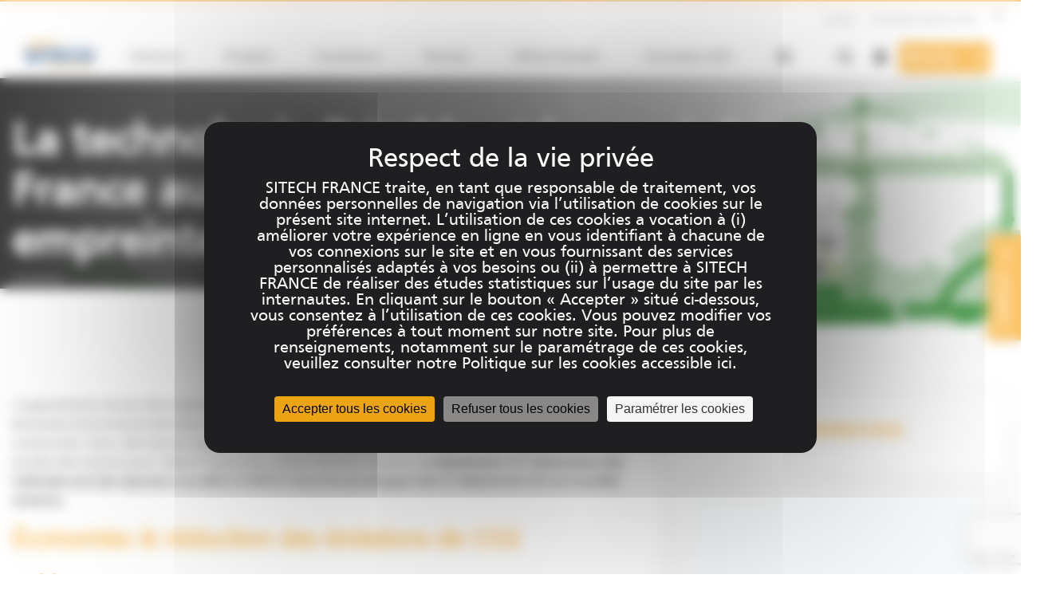

--- FILE ---
content_type: text/html; charset=utf-8
request_url: https://www.google.com/recaptcha/api2/anchor?ar=1&k=6LfmKnYnAAAAAOWYuEFtinH9K4z1N3n3Pnp1d4WW&co=aHR0cHM6Ly9zaXRlY2gtZnJhbmNlLmZyOjQ0Mw..&hl=en&v=N67nZn4AqZkNcbeMu4prBgzg&size=invisible&anchor-ms=20000&execute-ms=30000&cb=c1hyimn7us78
body_size: 48565
content:
<!DOCTYPE HTML><html dir="ltr" lang="en"><head><meta http-equiv="Content-Type" content="text/html; charset=UTF-8">
<meta http-equiv="X-UA-Compatible" content="IE=edge">
<title>reCAPTCHA</title>
<style type="text/css">
/* cyrillic-ext */
@font-face {
  font-family: 'Roboto';
  font-style: normal;
  font-weight: 400;
  font-stretch: 100%;
  src: url(//fonts.gstatic.com/s/roboto/v48/KFO7CnqEu92Fr1ME7kSn66aGLdTylUAMa3GUBHMdazTgWw.woff2) format('woff2');
  unicode-range: U+0460-052F, U+1C80-1C8A, U+20B4, U+2DE0-2DFF, U+A640-A69F, U+FE2E-FE2F;
}
/* cyrillic */
@font-face {
  font-family: 'Roboto';
  font-style: normal;
  font-weight: 400;
  font-stretch: 100%;
  src: url(//fonts.gstatic.com/s/roboto/v48/KFO7CnqEu92Fr1ME7kSn66aGLdTylUAMa3iUBHMdazTgWw.woff2) format('woff2');
  unicode-range: U+0301, U+0400-045F, U+0490-0491, U+04B0-04B1, U+2116;
}
/* greek-ext */
@font-face {
  font-family: 'Roboto';
  font-style: normal;
  font-weight: 400;
  font-stretch: 100%;
  src: url(//fonts.gstatic.com/s/roboto/v48/KFO7CnqEu92Fr1ME7kSn66aGLdTylUAMa3CUBHMdazTgWw.woff2) format('woff2');
  unicode-range: U+1F00-1FFF;
}
/* greek */
@font-face {
  font-family: 'Roboto';
  font-style: normal;
  font-weight: 400;
  font-stretch: 100%;
  src: url(//fonts.gstatic.com/s/roboto/v48/KFO7CnqEu92Fr1ME7kSn66aGLdTylUAMa3-UBHMdazTgWw.woff2) format('woff2');
  unicode-range: U+0370-0377, U+037A-037F, U+0384-038A, U+038C, U+038E-03A1, U+03A3-03FF;
}
/* math */
@font-face {
  font-family: 'Roboto';
  font-style: normal;
  font-weight: 400;
  font-stretch: 100%;
  src: url(//fonts.gstatic.com/s/roboto/v48/KFO7CnqEu92Fr1ME7kSn66aGLdTylUAMawCUBHMdazTgWw.woff2) format('woff2');
  unicode-range: U+0302-0303, U+0305, U+0307-0308, U+0310, U+0312, U+0315, U+031A, U+0326-0327, U+032C, U+032F-0330, U+0332-0333, U+0338, U+033A, U+0346, U+034D, U+0391-03A1, U+03A3-03A9, U+03B1-03C9, U+03D1, U+03D5-03D6, U+03F0-03F1, U+03F4-03F5, U+2016-2017, U+2034-2038, U+203C, U+2040, U+2043, U+2047, U+2050, U+2057, U+205F, U+2070-2071, U+2074-208E, U+2090-209C, U+20D0-20DC, U+20E1, U+20E5-20EF, U+2100-2112, U+2114-2115, U+2117-2121, U+2123-214F, U+2190, U+2192, U+2194-21AE, U+21B0-21E5, U+21F1-21F2, U+21F4-2211, U+2213-2214, U+2216-22FF, U+2308-230B, U+2310, U+2319, U+231C-2321, U+2336-237A, U+237C, U+2395, U+239B-23B7, U+23D0, U+23DC-23E1, U+2474-2475, U+25AF, U+25B3, U+25B7, U+25BD, U+25C1, U+25CA, U+25CC, U+25FB, U+266D-266F, U+27C0-27FF, U+2900-2AFF, U+2B0E-2B11, U+2B30-2B4C, U+2BFE, U+3030, U+FF5B, U+FF5D, U+1D400-1D7FF, U+1EE00-1EEFF;
}
/* symbols */
@font-face {
  font-family: 'Roboto';
  font-style: normal;
  font-weight: 400;
  font-stretch: 100%;
  src: url(//fonts.gstatic.com/s/roboto/v48/KFO7CnqEu92Fr1ME7kSn66aGLdTylUAMaxKUBHMdazTgWw.woff2) format('woff2');
  unicode-range: U+0001-000C, U+000E-001F, U+007F-009F, U+20DD-20E0, U+20E2-20E4, U+2150-218F, U+2190, U+2192, U+2194-2199, U+21AF, U+21E6-21F0, U+21F3, U+2218-2219, U+2299, U+22C4-22C6, U+2300-243F, U+2440-244A, U+2460-24FF, U+25A0-27BF, U+2800-28FF, U+2921-2922, U+2981, U+29BF, U+29EB, U+2B00-2BFF, U+4DC0-4DFF, U+FFF9-FFFB, U+10140-1018E, U+10190-1019C, U+101A0, U+101D0-101FD, U+102E0-102FB, U+10E60-10E7E, U+1D2C0-1D2D3, U+1D2E0-1D37F, U+1F000-1F0FF, U+1F100-1F1AD, U+1F1E6-1F1FF, U+1F30D-1F30F, U+1F315, U+1F31C, U+1F31E, U+1F320-1F32C, U+1F336, U+1F378, U+1F37D, U+1F382, U+1F393-1F39F, U+1F3A7-1F3A8, U+1F3AC-1F3AF, U+1F3C2, U+1F3C4-1F3C6, U+1F3CA-1F3CE, U+1F3D4-1F3E0, U+1F3ED, U+1F3F1-1F3F3, U+1F3F5-1F3F7, U+1F408, U+1F415, U+1F41F, U+1F426, U+1F43F, U+1F441-1F442, U+1F444, U+1F446-1F449, U+1F44C-1F44E, U+1F453, U+1F46A, U+1F47D, U+1F4A3, U+1F4B0, U+1F4B3, U+1F4B9, U+1F4BB, U+1F4BF, U+1F4C8-1F4CB, U+1F4D6, U+1F4DA, U+1F4DF, U+1F4E3-1F4E6, U+1F4EA-1F4ED, U+1F4F7, U+1F4F9-1F4FB, U+1F4FD-1F4FE, U+1F503, U+1F507-1F50B, U+1F50D, U+1F512-1F513, U+1F53E-1F54A, U+1F54F-1F5FA, U+1F610, U+1F650-1F67F, U+1F687, U+1F68D, U+1F691, U+1F694, U+1F698, U+1F6AD, U+1F6B2, U+1F6B9-1F6BA, U+1F6BC, U+1F6C6-1F6CF, U+1F6D3-1F6D7, U+1F6E0-1F6EA, U+1F6F0-1F6F3, U+1F6F7-1F6FC, U+1F700-1F7FF, U+1F800-1F80B, U+1F810-1F847, U+1F850-1F859, U+1F860-1F887, U+1F890-1F8AD, U+1F8B0-1F8BB, U+1F8C0-1F8C1, U+1F900-1F90B, U+1F93B, U+1F946, U+1F984, U+1F996, U+1F9E9, U+1FA00-1FA6F, U+1FA70-1FA7C, U+1FA80-1FA89, U+1FA8F-1FAC6, U+1FACE-1FADC, U+1FADF-1FAE9, U+1FAF0-1FAF8, U+1FB00-1FBFF;
}
/* vietnamese */
@font-face {
  font-family: 'Roboto';
  font-style: normal;
  font-weight: 400;
  font-stretch: 100%;
  src: url(//fonts.gstatic.com/s/roboto/v48/KFO7CnqEu92Fr1ME7kSn66aGLdTylUAMa3OUBHMdazTgWw.woff2) format('woff2');
  unicode-range: U+0102-0103, U+0110-0111, U+0128-0129, U+0168-0169, U+01A0-01A1, U+01AF-01B0, U+0300-0301, U+0303-0304, U+0308-0309, U+0323, U+0329, U+1EA0-1EF9, U+20AB;
}
/* latin-ext */
@font-face {
  font-family: 'Roboto';
  font-style: normal;
  font-weight: 400;
  font-stretch: 100%;
  src: url(//fonts.gstatic.com/s/roboto/v48/KFO7CnqEu92Fr1ME7kSn66aGLdTylUAMa3KUBHMdazTgWw.woff2) format('woff2');
  unicode-range: U+0100-02BA, U+02BD-02C5, U+02C7-02CC, U+02CE-02D7, U+02DD-02FF, U+0304, U+0308, U+0329, U+1D00-1DBF, U+1E00-1E9F, U+1EF2-1EFF, U+2020, U+20A0-20AB, U+20AD-20C0, U+2113, U+2C60-2C7F, U+A720-A7FF;
}
/* latin */
@font-face {
  font-family: 'Roboto';
  font-style: normal;
  font-weight: 400;
  font-stretch: 100%;
  src: url(//fonts.gstatic.com/s/roboto/v48/KFO7CnqEu92Fr1ME7kSn66aGLdTylUAMa3yUBHMdazQ.woff2) format('woff2');
  unicode-range: U+0000-00FF, U+0131, U+0152-0153, U+02BB-02BC, U+02C6, U+02DA, U+02DC, U+0304, U+0308, U+0329, U+2000-206F, U+20AC, U+2122, U+2191, U+2193, U+2212, U+2215, U+FEFF, U+FFFD;
}
/* cyrillic-ext */
@font-face {
  font-family: 'Roboto';
  font-style: normal;
  font-weight: 500;
  font-stretch: 100%;
  src: url(//fonts.gstatic.com/s/roboto/v48/KFO7CnqEu92Fr1ME7kSn66aGLdTylUAMa3GUBHMdazTgWw.woff2) format('woff2');
  unicode-range: U+0460-052F, U+1C80-1C8A, U+20B4, U+2DE0-2DFF, U+A640-A69F, U+FE2E-FE2F;
}
/* cyrillic */
@font-face {
  font-family: 'Roboto';
  font-style: normal;
  font-weight: 500;
  font-stretch: 100%;
  src: url(//fonts.gstatic.com/s/roboto/v48/KFO7CnqEu92Fr1ME7kSn66aGLdTylUAMa3iUBHMdazTgWw.woff2) format('woff2');
  unicode-range: U+0301, U+0400-045F, U+0490-0491, U+04B0-04B1, U+2116;
}
/* greek-ext */
@font-face {
  font-family: 'Roboto';
  font-style: normal;
  font-weight: 500;
  font-stretch: 100%;
  src: url(//fonts.gstatic.com/s/roboto/v48/KFO7CnqEu92Fr1ME7kSn66aGLdTylUAMa3CUBHMdazTgWw.woff2) format('woff2');
  unicode-range: U+1F00-1FFF;
}
/* greek */
@font-face {
  font-family: 'Roboto';
  font-style: normal;
  font-weight: 500;
  font-stretch: 100%;
  src: url(//fonts.gstatic.com/s/roboto/v48/KFO7CnqEu92Fr1ME7kSn66aGLdTylUAMa3-UBHMdazTgWw.woff2) format('woff2');
  unicode-range: U+0370-0377, U+037A-037F, U+0384-038A, U+038C, U+038E-03A1, U+03A3-03FF;
}
/* math */
@font-face {
  font-family: 'Roboto';
  font-style: normal;
  font-weight: 500;
  font-stretch: 100%;
  src: url(//fonts.gstatic.com/s/roboto/v48/KFO7CnqEu92Fr1ME7kSn66aGLdTylUAMawCUBHMdazTgWw.woff2) format('woff2');
  unicode-range: U+0302-0303, U+0305, U+0307-0308, U+0310, U+0312, U+0315, U+031A, U+0326-0327, U+032C, U+032F-0330, U+0332-0333, U+0338, U+033A, U+0346, U+034D, U+0391-03A1, U+03A3-03A9, U+03B1-03C9, U+03D1, U+03D5-03D6, U+03F0-03F1, U+03F4-03F5, U+2016-2017, U+2034-2038, U+203C, U+2040, U+2043, U+2047, U+2050, U+2057, U+205F, U+2070-2071, U+2074-208E, U+2090-209C, U+20D0-20DC, U+20E1, U+20E5-20EF, U+2100-2112, U+2114-2115, U+2117-2121, U+2123-214F, U+2190, U+2192, U+2194-21AE, U+21B0-21E5, U+21F1-21F2, U+21F4-2211, U+2213-2214, U+2216-22FF, U+2308-230B, U+2310, U+2319, U+231C-2321, U+2336-237A, U+237C, U+2395, U+239B-23B7, U+23D0, U+23DC-23E1, U+2474-2475, U+25AF, U+25B3, U+25B7, U+25BD, U+25C1, U+25CA, U+25CC, U+25FB, U+266D-266F, U+27C0-27FF, U+2900-2AFF, U+2B0E-2B11, U+2B30-2B4C, U+2BFE, U+3030, U+FF5B, U+FF5D, U+1D400-1D7FF, U+1EE00-1EEFF;
}
/* symbols */
@font-face {
  font-family: 'Roboto';
  font-style: normal;
  font-weight: 500;
  font-stretch: 100%;
  src: url(//fonts.gstatic.com/s/roboto/v48/KFO7CnqEu92Fr1ME7kSn66aGLdTylUAMaxKUBHMdazTgWw.woff2) format('woff2');
  unicode-range: U+0001-000C, U+000E-001F, U+007F-009F, U+20DD-20E0, U+20E2-20E4, U+2150-218F, U+2190, U+2192, U+2194-2199, U+21AF, U+21E6-21F0, U+21F3, U+2218-2219, U+2299, U+22C4-22C6, U+2300-243F, U+2440-244A, U+2460-24FF, U+25A0-27BF, U+2800-28FF, U+2921-2922, U+2981, U+29BF, U+29EB, U+2B00-2BFF, U+4DC0-4DFF, U+FFF9-FFFB, U+10140-1018E, U+10190-1019C, U+101A0, U+101D0-101FD, U+102E0-102FB, U+10E60-10E7E, U+1D2C0-1D2D3, U+1D2E0-1D37F, U+1F000-1F0FF, U+1F100-1F1AD, U+1F1E6-1F1FF, U+1F30D-1F30F, U+1F315, U+1F31C, U+1F31E, U+1F320-1F32C, U+1F336, U+1F378, U+1F37D, U+1F382, U+1F393-1F39F, U+1F3A7-1F3A8, U+1F3AC-1F3AF, U+1F3C2, U+1F3C4-1F3C6, U+1F3CA-1F3CE, U+1F3D4-1F3E0, U+1F3ED, U+1F3F1-1F3F3, U+1F3F5-1F3F7, U+1F408, U+1F415, U+1F41F, U+1F426, U+1F43F, U+1F441-1F442, U+1F444, U+1F446-1F449, U+1F44C-1F44E, U+1F453, U+1F46A, U+1F47D, U+1F4A3, U+1F4B0, U+1F4B3, U+1F4B9, U+1F4BB, U+1F4BF, U+1F4C8-1F4CB, U+1F4D6, U+1F4DA, U+1F4DF, U+1F4E3-1F4E6, U+1F4EA-1F4ED, U+1F4F7, U+1F4F9-1F4FB, U+1F4FD-1F4FE, U+1F503, U+1F507-1F50B, U+1F50D, U+1F512-1F513, U+1F53E-1F54A, U+1F54F-1F5FA, U+1F610, U+1F650-1F67F, U+1F687, U+1F68D, U+1F691, U+1F694, U+1F698, U+1F6AD, U+1F6B2, U+1F6B9-1F6BA, U+1F6BC, U+1F6C6-1F6CF, U+1F6D3-1F6D7, U+1F6E0-1F6EA, U+1F6F0-1F6F3, U+1F6F7-1F6FC, U+1F700-1F7FF, U+1F800-1F80B, U+1F810-1F847, U+1F850-1F859, U+1F860-1F887, U+1F890-1F8AD, U+1F8B0-1F8BB, U+1F8C0-1F8C1, U+1F900-1F90B, U+1F93B, U+1F946, U+1F984, U+1F996, U+1F9E9, U+1FA00-1FA6F, U+1FA70-1FA7C, U+1FA80-1FA89, U+1FA8F-1FAC6, U+1FACE-1FADC, U+1FADF-1FAE9, U+1FAF0-1FAF8, U+1FB00-1FBFF;
}
/* vietnamese */
@font-face {
  font-family: 'Roboto';
  font-style: normal;
  font-weight: 500;
  font-stretch: 100%;
  src: url(//fonts.gstatic.com/s/roboto/v48/KFO7CnqEu92Fr1ME7kSn66aGLdTylUAMa3OUBHMdazTgWw.woff2) format('woff2');
  unicode-range: U+0102-0103, U+0110-0111, U+0128-0129, U+0168-0169, U+01A0-01A1, U+01AF-01B0, U+0300-0301, U+0303-0304, U+0308-0309, U+0323, U+0329, U+1EA0-1EF9, U+20AB;
}
/* latin-ext */
@font-face {
  font-family: 'Roboto';
  font-style: normal;
  font-weight: 500;
  font-stretch: 100%;
  src: url(//fonts.gstatic.com/s/roboto/v48/KFO7CnqEu92Fr1ME7kSn66aGLdTylUAMa3KUBHMdazTgWw.woff2) format('woff2');
  unicode-range: U+0100-02BA, U+02BD-02C5, U+02C7-02CC, U+02CE-02D7, U+02DD-02FF, U+0304, U+0308, U+0329, U+1D00-1DBF, U+1E00-1E9F, U+1EF2-1EFF, U+2020, U+20A0-20AB, U+20AD-20C0, U+2113, U+2C60-2C7F, U+A720-A7FF;
}
/* latin */
@font-face {
  font-family: 'Roboto';
  font-style: normal;
  font-weight: 500;
  font-stretch: 100%;
  src: url(//fonts.gstatic.com/s/roboto/v48/KFO7CnqEu92Fr1ME7kSn66aGLdTylUAMa3yUBHMdazQ.woff2) format('woff2');
  unicode-range: U+0000-00FF, U+0131, U+0152-0153, U+02BB-02BC, U+02C6, U+02DA, U+02DC, U+0304, U+0308, U+0329, U+2000-206F, U+20AC, U+2122, U+2191, U+2193, U+2212, U+2215, U+FEFF, U+FFFD;
}
/* cyrillic-ext */
@font-face {
  font-family: 'Roboto';
  font-style: normal;
  font-weight: 900;
  font-stretch: 100%;
  src: url(//fonts.gstatic.com/s/roboto/v48/KFO7CnqEu92Fr1ME7kSn66aGLdTylUAMa3GUBHMdazTgWw.woff2) format('woff2');
  unicode-range: U+0460-052F, U+1C80-1C8A, U+20B4, U+2DE0-2DFF, U+A640-A69F, U+FE2E-FE2F;
}
/* cyrillic */
@font-face {
  font-family: 'Roboto';
  font-style: normal;
  font-weight: 900;
  font-stretch: 100%;
  src: url(//fonts.gstatic.com/s/roboto/v48/KFO7CnqEu92Fr1ME7kSn66aGLdTylUAMa3iUBHMdazTgWw.woff2) format('woff2');
  unicode-range: U+0301, U+0400-045F, U+0490-0491, U+04B0-04B1, U+2116;
}
/* greek-ext */
@font-face {
  font-family: 'Roboto';
  font-style: normal;
  font-weight: 900;
  font-stretch: 100%;
  src: url(//fonts.gstatic.com/s/roboto/v48/KFO7CnqEu92Fr1ME7kSn66aGLdTylUAMa3CUBHMdazTgWw.woff2) format('woff2');
  unicode-range: U+1F00-1FFF;
}
/* greek */
@font-face {
  font-family: 'Roboto';
  font-style: normal;
  font-weight: 900;
  font-stretch: 100%;
  src: url(//fonts.gstatic.com/s/roboto/v48/KFO7CnqEu92Fr1ME7kSn66aGLdTylUAMa3-UBHMdazTgWw.woff2) format('woff2');
  unicode-range: U+0370-0377, U+037A-037F, U+0384-038A, U+038C, U+038E-03A1, U+03A3-03FF;
}
/* math */
@font-face {
  font-family: 'Roboto';
  font-style: normal;
  font-weight: 900;
  font-stretch: 100%;
  src: url(//fonts.gstatic.com/s/roboto/v48/KFO7CnqEu92Fr1ME7kSn66aGLdTylUAMawCUBHMdazTgWw.woff2) format('woff2');
  unicode-range: U+0302-0303, U+0305, U+0307-0308, U+0310, U+0312, U+0315, U+031A, U+0326-0327, U+032C, U+032F-0330, U+0332-0333, U+0338, U+033A, U+0346, U+034D, U+0391-03A1, U+03A3-03A9, U+03B1-03C9, U+03D1, U+03D5-03D6, U+03F0-03F1, U+03F4-03F5, U+2016-2017, U+2034-2038, U+203C, U+2040, U+2043, U+2047, U+2050, U+2057, U+205F, U+2070-2071, U+2074-208E, U+2090-209C, U+20D0-20DC, U+20E1, U+20E5-20EF, U+2100-2112, U+2114-2115, U+2117-2121, U+2123-214F, U+2190, U+2192, U+2194-21AE, U+21B0-21E5, U+21F1-21F2, U+21F4-2211, U+2213-2214, U+2216-22FF, U+2308-230B, U+2310, U+2319, U+231C-2321, U+2336-237A, U+237C, U+2395, U+239B-23B7, U+23D0, U+23DC-23E1, U+2474-2475, U+25AF, U+25B3, U+25B7, U+25BD, U+25C1, U+25CA, U+25CC, U+25FB, U+266D-266F, U+27C0-27FF, U+2900-2AFF, U+2B0E-2B11, U+2B30-2B4C, U+2BFE, U+3030, U+FF5B, U+FF5D, U+1D400-1D7FF, U+1EE00-1EEFF;
}
/* symbols */
@font-face {
  font-family: 'Roboto';
  font-style: normal;
  font-weight: 900;
  font-stretch: 100%;
  src: url(//fonts.gstatic.com/s/roboto/v48/KFO7CnqEu92Fr1ME7kSn66aGLdTylUAMaxKUBHMdazTgWw.woff2) format('woff2');
  unicode-range: U+0001-000C, U+000E-001F, U+007F-009F, U+20DD-20E0, U+20E2-20E4, U+2150-218F, U+2190, U+2192, U+2194-2199, U+21AF, U+21E6-21F0, U+21F3, U+2218-2219, U+2299, U+22C4-22C6, U+2300-243F, U+2440-244A, U+2460-24FF, U+25A0-27BF, U+2800-28FF, U+2921-2922, U+2981, U+29BF, U+29EB, U+2B00-2BFF, U+4DC0-4DFF, U+FFF9-FFFB, U+10140-1018E, U+10190-1019C, U+101A0, U+101D0-101FD, U+102E0-102FB, U+10E60-10E7E, U+1D2C0-1D2D3, U+1D2E0-1D37F, U+1F000-1F0FF, U+1F100-1F1AD, U+1F1E6-1F1FF, U+1F30D-1F30F, U+1F315, U+1F31C, U+1F31E, U+1F320-1F32C, U+1F336, U+1F378, U+1F37D, U+1F382, U+1F393-1F39F, U+1F3A7-1F3A8, U+1F3AC-1F3AF, U+1F3C2, U+1F3C4-1F3C6, U+1F3CA-1F3CE, U+1F3D4-1F3E0, U+1F3ED, U+1F3F1-1F3F3, U+1F3F5-1F3F7, U+1F408, U+1F415, U+1F41F, U+1F426, U+1F43F, U+1F441-1F442, U+1F444, U+1F446-1F449, U+1F44C-1F44E, U+1F453, U+1F46A, U+1F47D, U+1F4A3, U+1F4B0, U+1F4B3, U+1F4B9, U+1F4BB, U+1F4BF, U+1F4C8-1F4CB, U+1F4D6, U+1F4DA, U+1F4DF, U+1F4E3-1F4E6, U+1F4EA-1F4ED, U+1F4F7, U+1F4F9-1F4FB, U+1F4FD-1F4FE, U+1F503, U+1F507-1F50B, U+1F50D, U+1F512-1F513, U+1F53E-1F54A, U+1F54F-1F5FA, U+1F610, U+1F650-1F67F, U+1F687, U+1F68D, U+1F691, U+1F694, U+1F698, U+1F6AD, U+1F6B2, U+1F6B9-1F6BA, U+1F6BC, U+1F6C6-1F6CF, U+1F6D3-1F6D7, U+1F6E0-1F6EA, U+1F6F0-1F6F3, U+1F6F7-1F6FC, U+1F700-1F7FF, U+1F800-1F80B, U+1F810-1F847, U+1F850-1F859, U+1F860-1F887, U+1F890-1F8AD, U+1F8B0-1F8BB, U+1F8C0-1F8C1, U+1F900-1F90B, U+1F93B, U+1F946, U+1F984, U+1F996, U+1F9E9, U+1FA00-1FA6F, U+1FA70-1FA7C, U+1FA80-1FA89, U+1FA8F-1FAC6, U+1FACE-1FADC, U+1FADF-1FAE9, U+1FAF0-1FAF8, U+1FB00-1FBFF;
}
/* vietnamese */
@font-face {
  font-family: 'Roboto';
  font-style: normal;
  font-weight: 900;
  font-stretch: 100%;
  src: url(//fonts.gstatic.com/s/roboto/v48/KFO7CnqEu92Fr1ME7kSn66aGLdTylUAMa3OUBHMdazTgWw.woff2) format('woff2');
  unicode-range: U+0102-0103, U+0110-0111, U+0128-0129, U+0168-0169, U+01A0-01A1, U+01AF-01B0, U+0300-0301, U+0303-0304, U+0308-0309, U+0323, U+0329, U+1EA0-1EF9, U+20AB;
}
/* latin-ext */
@font-face {
  font-family: 'Roboto';
  font-style: normal;
  font-weight: 900;
  font-stretch: 100%;
  src: url(//fonts.gstatic.com/s/roboto/v48/KFO7CnqEu92Fr1ME7kSn66aGLdTylUAMa3KUBHMdazTgWw.woff2) format('woff2');
  unicode-range: U+0100-02BA, U+02BD-02C5, U+02C7-02CC, U+02CE-02D7, U+02DD-02FF, U+0304, U+0308, U+0329, U+1D00-1DBF, U+1E00-1E9F, U+1EF2-1EFF, U+2020, U+20A0-20AB, U+20AD-20C0, U+2113, U+2C60-2C7F, U+A720-A7FF;
}
/* latin */
@font-face {
  font-family: 'Roboto';
  font-style: normal;
  font-weight: 900;
  font-stretch: 100%;
  src: url(//fonts.gstatic.com/s/roboto/v48/KFO7CnqEu92Fr1ME7kSn66aGLdTylUAMa3yUBHMdazQ.woff2) format('woff2');
  unicode-range: U+0000-00FF, U+0131, U+0152-0153, U+02BB-02BC, U+02C6, U+02DA, U+02DC, U+0304, U+0308, U+0329, U+2000-206F, U+20AC, U+2122, U+2191, U+2193, U+2212, U+2215, U+FEFF, U+FFFD;
}

</style>
<link rel="stylesheet" type="text/css" href="https://www.gstatic.com/recaptcha/releases/N67nZn4AqZkNcbeMu4prBgzg/styles__ltr.css">
<script nonce="mYEvIQ-07zhgmNI5AX0O7A" type="text/javascript">window['__recaptcha_api'] = 'https://www.google.com/recaptcha/api2/';</script>
<script type="text/javascript" src="https://www.gstatic.com/recaptcha/releases/N67nZn4AqZkNcbeMu4prBgzg/recaptcha__en.js" nonce="mYEvIQ-07zhgmNI5AX0O7A">
      
    </script></head>
<body><div id="rc-anchor-alert" class="rc-anchor-alert"></div>
<input type="hidden" id="recaptcha-token" value="[base64]">
<script type="text/javascript" nonce="mYEvIQ-07zhgmNI5AX0O7A">
      recaptcha.anchor.Main.init("[\x22ainput\x22,[\x22bgdata\x22,\x22\x22,\[base64]/[base64]/[base64]/[base64]/[base64]/UltsKytdPUU6KEU8MjA0OD9SW2wrK109RT4+NnwxOTI6KChFJjY0NTEyKT09NTUyOTYmJk0rMTxjLmxlbmd0aCYmKGMuY2hhckNvZGVBdChNKzEpJjY0NTEyKT09NTYzMjA/[base64]/[base64]/[base64]/[base64]/[base64]/[base64]/[base64]\x22,\[base64]\x22,\x22Zgliw6ZELmHCm8OzM8OHwqzDu8Kqw5/Doxoow5vCs8KrwrgLw6jCmCjCm8OIwp7CkMKDwqc3GyXCsExiasOueMKgaMKCG8O0XsO7w5V6EAXDnsKGbMOWVAF3A8Kxw5wLw63Ch8Kwwqcww53DmcO7w7/Dr3dsQx9wVDxxAS7Dl8Orw7DCrcO8VixEACXCjsKGKlRpw75ZZ3JYw7QcaS9YEMK9w7/CoigZaMOmUsObY8K2w65Lw7PDrTZQw5vDpsOdS8KWFcKdM8O/[base64]/[base64]/[base64]/CvcOGH8OXw5VrwrgOaMOvwofDncKmaQ/Ctzd1w77DmSnDkmc+wrRUw7LClU8uTT4mw5HDo1VRwpLDosK0w4ICwoIhw5DCk8KQRDQxNRjDm39jcsOHKMOabUrCnMOzaEp2w6DDpMOPw7nCrVPDhcKJfmQMwoFdwp3CvETDksOsw4PCrsKHwoLDvsK7wrpGdcKaOXh/wpcgemRhw64Qwq7CqMOPw71zB8KHcMODDMKQE1fChWvDuwMtw7vCjMOzbi0uQmrDvAIgL3jCusKYT1jDmjnDlXzCgmoNw4tKbD/Ct8OpWcKNw5nCjsK1w5XCsE8/JMKMRyHDocKEw7XCjyHCizrClsOyR8O9VcKNw5lbwr/CuCtwBnhcw417wpxkIHdwWXJnw4Ipw5tMw53Dv1gWC0rCrcK3w6tuw6wBw6zCqcKgwqPDisKic8OPeCd0w6RQwpwEw6EGw6gHwpvDkQPCuQ7CvsO0w5FKCWR/wqHDucKQScOjcFcBwp0kIg0sRcOpcBk/bsO8DMOkw6LDs8KPcEzChcK/cwp7UXwFw4TDmADDuWzDlWoNUcKCcwXCsR1CbcKoKsO4KcOwwr7DlMK4FEIqw4jCq8O6w7EtUC1jXj7CqWJMw7DCrsKqcVnDkVhvGTDDiwzDvsK/FCpZHWrDu3t0w5cqwqbCvsOiw4vDiXHCs8KuOMOPw4zCowQNwprCgE/[base64]/[base64]/Dpxo7PjJhWEzDuxpIwoQFO1cRdkcHw54tw7HDhyl1Y8OiSx7Ciw3ColjDo8KIM8Oiw711a2Mmwr4NBko7dsKhU3Eqw4/DoBR+w69Ib8K1bCUuJMKQw7PDssOmw4/DosO9MMKLw40CT8OGw4rDnsOTw4nDmXkBBCrDpmF8wpfCsTzCtCslwr92bMOmwrHDlsObwpfCi8OIVHPDgCIaw7fDs8OlMsOLw5w7w4/[base64]/DkMOpwq/CisOHGXnCiMKnworClmnDhkrDjcOzYxoNe8K7w6Buw6/DgQPDtMORC8KBcRDDlGHDqMKQEcO6LUcJw641YMOrwrslM8OXLRAEw5TCssOhwrR5wqgSVkzDi3sZwonDtsKwwq/DvsKuwo9TMizCnMK6BUgFwqvDtsKQKSE2HMKbwonCkEvClcOOQVQfwqvCnsKKOsOMb2DCn8OBw4/DucKjwq/Diz9hw6VWWw1Pw6dYXEcYNlHDq8OXCU3CrnXChWnCisOrJFTCh8KCayvCll/[base64]/Cl8KVCW8Gw78KKH3DoMOJw4LDjMOZHQBdw74pworDmht1w5MSWUXCiwBsw4DDhw3DmxzDtcKKTz/DtMOZwqHDkMKEw7cJQSoQw48uP8OLR8OmLWvCvMKFwonCpsK6PsOEwpggDcOewrPCmMK1w61MNsKLWMK8dj/CpcOXwpMLwqV+wr3DpXHCl8OIw63ChgTDkcKewpzCvsK5HMO6VW5BwqzCmhwXLcKGw5XDtcOewrTCv8KHS8KKw5jDm8K8OsK7wrjDtcOmwrrDrG8MJHovw5nCnlnClD4AwrcDKRgAwqcZRsOHwqgJwq3DpMKSA8KMGnphSy3DuMOIPzBzbMKGwp4fJMOWw4/Dt3UocsKqGsKJw7LDjj/DqsODwolpH8OGwoPDv1N2w5HCvcKswrlpGDlYKcOGVQ7Dj0wDwo57wrPCgnXCrDvDjsKew6okwrXDgErChsONw5/CngLDhsKVaMOEw4AFQizCpMKlVw0Zwrd/[base64]/DljTDuC8jXU/CjhUvLcOWXMOHwqIaDsOTTMOOQFshw6vDs8OcZDfDksKZwoQBeUnDlcOWw4d3woUlFMOvIMK/[base64]/Dg8O/[base64]/DrsKnwqxZCxYyI0xOQinCpyTDu8Ksw4/DmMKFXcKmw5ZsNmTCl0U3Qi7DhE9OfsO5L8OyfzHCk1rDjAvCn1TDmhnCuMKNCnh3wq/DhsOaCVrCg8KIRcOTwo1/wpjDkcKWwpLCs8KMw47DkcO2McKMXSbDtsOdc2cKw7TDjzzDl8KaBsKnw7VIwo/CrcKUw7sjwqnCg20ZIMO3w5sQDlkJb3g3ZF4wVsO8w5BYaSnDhl7CvScVNU/ClMO0w6tzak8xwr0XYB5gLwsgwr9kw6hVwq0UwpPDph7DmnDCnSvCiQXDqkJ8Gh8xWV7Do0h/HMOqwpnDsGPChMK8UcO7IsO/[base64]/Djm3DhcKzTBjCpMKSwrzDtXvDmg3DtgYqwrRkEMOXVcK3wqnCnxHCqMOKw6pKacKgwrvCkcKwdGINwqjDv1/[base64]/[base64]/DjMOxwqB2w5rDosOOBcKnwpJYwqUMB2MCwrhgFE3CkGjCkw3Ds1nDiRXDnXZkw5rDoh3DhsOFw47CknrCrsK9Qld0wrFfw6w6wrTDqsODUDBhw4Yow4Z2Y8KRfcOVRcOuQmZkDcKuCRjCiMOPe8KqLwdDwonDqsOJw6nDhcKYHWM/w7gTFxvDtBnDlsOUCcKEwrHDmy7DrMO/w6p8w48IwqhJwrZqw67CggRVw6g4TWdewrbDp8Kmw73CkcKGwrjCjMOZw7wRSzs5T8Kpw5kvQnFJHTxgF1LDoMKvwoo9N8K0w4FuM8KaXULCshDDqcO2wp7Dt0Mcw6vClidnN8Kxw7zDokQlM8O7X3bDnMKfw53DmcK/OcO5IsOcwr/CtQLDqANMKTPCrsKcNMKsw7PChFTDjcOpw4x1wrXCvnLCj1zDpsOyT8Ofw60cPsOVw5zDrsOmw4gbwoLDu3LCkiJ8TiERHmU7QcOIamHCozjDt8OCwoTDosOtw4MDw6zCtEhEwr5BwrTDrMKacBkTRsK5PsOwZ8OTw7vDucO/w6XCsVPCkwNhCsK2U8Kad8KlTsOTw5HDhi4JwrLClz1FwosRwrAMw5vDscOhwrjDq2LDsUHCh8OnajrCjgDDg8KQB0Ilw7VCwoDCoMOjw5xZQSHCscOARX1TEBwlP8Kuw6hlwoZJcxJew44Hw57Cn8OLw5zClsODwrFlN8K0w7tYw7PDiMKEw7g/ZcOrXDbCjcO2w5RlEMOBwrfCnMOGbcOEw5Nmw5gOw713wpHCnMKkw7QhwpfCuWPCgRsAw4zDix7CrgZ5C2PDvGfClsONw57CvSjDn8KDw7nDuETCmsOvJsOVw53Cv8KwbQ9Nw5PDoMKPQRvCn2Urw6bDig8IwrQuFnbDrQF/[base64]/DkwnCsk7DuWc0w7vCml0zw6PCkh9rIh3CocO4w58Iw7UzJzfCh0N9wrXCjSNjM2LDhMOdw43DmDcRdMKKw507w5DCmsKBwpTDn8OTI8O0wp04P8OMf8KtQsOsO3x2wpfCt8Knb8KxWBhYLMOJGzbDgsOqw5MieDrDjUvDjCXCucOnw5/DqAnCpA/Dt8OJwroBw5NRwqQMwqnCu8KmworCjTBdw5Z3Zm/[base64]/Dq3jCjcOpw497HHQrwqthFTnCoA3CgcK+dn5Dw5fDgjgHMkYgTB8lfzDCtiRdw5Fsw7IcB8OFwotqbsKYVMKzwrA4w5sPJVF+w4/DvkBQw5h0A8Ozw4AywprCg1vCvSwcSMO+w4FpwoVBR8Kgw7/DlTHDlRnDg8KXw4TCqVlOXxhbwrTDswVswqjDghPCqgjCtnMewrcDS8Knw7YawrBSw5ERGsKdw63Cm8K9w4dDCEvDkMOyBwcaA8OBecOCMw3DhsO9KcKQECVZR8K8f1XCpcOew63DvcOpHSjDkMOQw6nDnsK1fBY7wrfDuHbCmncTw4ogH8KLw7Y/wr5UV8KSwpDDhyjCpCwYwqzCrcKlHybDi8OIw4cMGMKpBhfDjULCr8OQw4DDgyvDn8K4AxPDu37CmhhgK8OVw5BPw5Jnw6g9wp8gwoUOOCNiGHoQfcO/w6XCjcKWV0rDo3vDlMO7woJXwqPCusOwMz3CnyNaOcKffsOADhfCrxQTGsOFFDjCixXDkVwPwqN0XlvCsg9+w7gmZCzDt27DsMKxQhLCo1HDvXfDpcOAMk0tPWk6wopzwo4swrdyag9Fw7TCrMKtwqDDuBU9woETwpHDs8OZw6wgw73DlMOKf3wywpNXdhNbwqjCj1Z/c8O/[base64]/DtkzDjijChibDr8KuworCs8OySsOFe8OdRWZiw4Aww5vCiXrDvsKdCsO6wrlOw6bDrjlEKRTDiy/CsgtgwoDDjjQcLwzDvMK4ciNIw6R1ScKHPUvDr2d8OcOZwoxhwpPDncOHNyzDlsK2wrJ5J8OraXvCpDIfwpRbw71SUDtbwrzDmsOFwo8bOEc8Mi/[base64]/CmsKWwqpvIsKhSsONNTjCtMKjEn87woBKDno+Sk7Co8KdwoUfZF5wC8Ktwo/ChlnCicKIwrhjwopjwoDDsMORXU8VBMOeGA/DvQHDgMO3wrV9JEPDr8KGRSvCu8Kfwrs3wrZowqt3WXjDoMOjacKIY8KbIi1dwpvCs05XB0jDglZDdcKmFQgpwq3CisKRN1HDocKmNcKEw4HCvsOmNsO+wqg6wqvDrsK9L8O/[base64]/CiTDCn8Kaw6VcdMOPwp0tw54Jw4fDh8KjL11YwqnClk0VVcKAPMK7dMORwqjChU4iWsOlwqbCnMOIQUcjw4PCqsOLwrluMMOTwpDChmYca0fDjS7Dg8O/[base64]/[base64]/DpsKHw7zDmghCUUMdwp4pF8K5EsKaZ0LCoMOnw67DvsOFKsOBKlEaE2xGwq/Cr34Yw5HDnALCuRctw5zCicOIw7XCiSzDscObWUkYH8O2w4PCmUIOwpHCpcOpw5DDucKiE2zChHZ+diNSQlHDpUrCmDTDsQMGw7YJw6bCpsK+Xlsbw5rDnMKIw5IQZH3Di8KRa8OqbMOTEcKmwqJmLmEzw4lWw4/DoE/[base64]/[base64]/w6BfKMOkwrMiFG8TJxDDvHHClEJ2SsOCw6l0VcOZwoAyBTXCk20Sw53Dp8KIPcKqW8KNGMOcwpjCn8O/[base64]/w6hjwqM5NigAw75BPcObZcKqRMKzwo4zw7jDqXRjwovDmcKSG0PCn8KYw6txwrPCkcK/VMOvX0bCuQrDnSTCmEjCtgXDnXt1wq1uwqHDmcO6w7sCwqA/GcOkAztAw4fDv8Oww5nDkFZQw6Yxw4zCpsOAw6FscUfCkMONVMO2w7MJw4TCqcO6O8KfMUlnw4NXCFc9w5jDkVLDvwbCrsOsw7QUbF7CtcKfB8Osw6AtH0DCpsKoEsKlwoDCusObccOaEwcGEsKZMihRwqnCg8KtTsOMw5okDsKMMXU/[base64]/X1DCvmHCrMOCw7dqFsOYEMOTw4TCgsK6wo8BCsK5ecOnTMKYw5k+AcOfIRd9DsKUOE/DucOmw7IATsO5LQ7DpcKjwr7DsMKTw6JuU05YNUsiwq/ChCAgw4pbOWfDliPCmcOWPsOewonDhBgaOxnCk33DkWbDpcOiPsKKw5DCuxXCjCnDvMO3bHs0dsOrH8K4bicUChoOwo3CoWlVw5/CtsKMwoMVw5zCusKXw5ZHFHM+GcOQw7/DjU1kPsORHi5mAAcCw7cECsKlwpTDmCZeAXllI8OwwoM1w5sswq/Dg8KJw44tS8OYS8OHGi7DiMOJw5xzfMKSJht/PcO2ABTDg3Q8w5wCNsORHsKmwpBJfAoTQsKxWA/DjT1lXDHCtAHCgyFxZsOBw6bCr8KxVDlNwqcjwqNEw41rQlQ1wpwzwqbCkgnDrMKKbGEYH8KROhUOwqw5ZVkHLiMDSR4AMsKbEcOGUsO4LyvCnCLDjVtEwqAOez8EwqjDtMKsw63CjsOuWEjCqQsdw693w55WSMKoS0PDnHUuYMOYBcKZw5zDkMKteFNrF8OzN2d+w7/CvHtsOXtPMhNOe0NtUsO7bsOVwqpMNMKTFMOjOsKFOMOUKcOTAsKNPMOww64qwr9EbcKvw7oebhURR2xmecOGUzFNJW1FwrrDh8O/w6Nuw7Viw60cwphgDwhxd17DicKZw51gQ2fDosKjWsKkw4PDgsO3X8K4dBXDiU/[base64]/TsKUeMOZbsOCQMK4QTAkHMKAwoEpwqfChsKEw4IZJgDCrMOcwpjCoSF6SzYiwqDDh28Ew7/DrTLDv8Kswrs9XQbCu8KzFyvDjsOickfCpTLCnXtNfcK4w47DvsKLwqZSL8K/UMK/wosYw5PCgX55X8OkecOYZQwaw4DDr21qwos6BsKCR8KqGErDhHEkEMOGwoXCqDLCg8OpZsOLQVNrG2Aaw5JDbibDqn1xw7rDonrCu3UPFifCnV/CmcO0w6QpwobCt8KwGMObXHtvd8OWwoMmHXzDk8KsGcKMw5XCmw5DB8OIw7QSRsKww6MTfyBuwq96w73DqXtoU8Oxw57Dt8O6KMOxw6ZhwptIwq5Qw7laAycUwoPCpsOVCHTCqT5ZTcOrScKsOMK+w5JXDDHDgMOFw4rCmMKLw47CgBXCvR3DvAfDgU/Cri7ChsOdwqvDpGTCmnlQasKSwpvCkhbCt2fDlkYmw4wPwpTDjsKvw6LDrRMXUcOQw5DDnsKCecOOwp/CusKKw4nCknh1w41vw7FNw6lswr7Coisxw691AX3DhMOvPwjDqkbDlcOuGsKVw6tew7EZIcOxw5vDm8OMLH3CmD4SPCHDjwV2wq1hw5jDmFd8IiXDmx0bG8KAUH5BwolWVBIgwrnDgMKCKU4mwoV1wp0Iw4YTPsOPe8Olw4DCpMKlwqnCq8Obw5VXwoHDpCFSwrzDvg/CksKlA0TCoUbDs8OjLMOBOQEaw4pOw6RRJUvCrxdowpwKw4YqHzE+WMObL8OwG8K1PcO1w417w7bCrMK5C3zDkXgdwpMxB8KHw6zDq1lpe27DpxPDghozw6zCkxpxXMOfCxDCukPCkmpaTT/DhMOLw6xbb8OrCsKkwo1ZwpIUwpFhNUt2woPDrsO7wq/DhTMBw4PDrGFdakB0GMKIw5bCljvDshc2wpbCtwJNYAc8IcOnSmjDlcKywrfDpcKpXw/DoBJmOsKHwqEeSSjCssKQwppKLmchQsO+w4bDhDPCtcO0wqEMcBXCg19Yw4Z+woFtWsOEERfDjnzDuMK5wr8jw7AJFw7CqsKLZ23DpMO5w4bCiMK8RRR6NcKiwoXDpFkQUWYxw5YUKynDrGDCgwF/bsO7w6APw6XDu2jDswfCkQPDu3LCpBHCsMK1bMK4RgpDw74JQGt8w5APwrgJIsKPNS89bFUbDzYIwrbCkGTDiBzCqcOdw6IBwoAmw6/DjMKYw6pwVsOswoLDo8OWLinCg07Dg8KIwqYvwqIxwocoKj/DtjN3wrhNQQHCvsKqBcKwfTrCsnxpLsO2wrQzdEVdP8KAw4PCvx1swpPDt8Kqw73DusOhJTNWX8KawoPChsO/VXzClsK7w43DhzHCpcO2w6LCiMKxwqwWKR7Cp8OFfcOCdmHCgMKlw4jDlToWwrnClGJ4wqbDsBpvwpTClsKTwoBOw4wVw7fDgcKsbsOBwqfCqTJdw6ppwpQ4w5jCqsKBwpc8wrFlGMOaZynDmHvCocOgw6dgw44mw48Aw6IPXQ57HcKXGcOYwoAHMB3DsS/[base64]/[base64]/DrBoIw7EXw6jDnsO/wot2HmrChyHDvi4nw5zCkTU+wq/DlEhhwozCnRl9w6PCqh4vwoghw5gCwqg1w5Itw6w9c8K5wrLDoGvCoMO7O8KqTsKZwrvCrSp1TzQQWsKcw6jCvcOYH8KDw6dswocZMAFKwqfCnlEQw6fCvy1uw5XDimt7w54Iw7TDpFsFwogUw5rCgMKGa0HDhQdXOcOUTMKNw5/CusONbCYdN8Oiw4DCjgjDo8Kvw73Dh8OIeMKqFhsKZSwpwoTCgl1hwoXDs8KiwppDwrErw7vCnDPDnsKXaMKgwqdpbBIIF8O6w7cJw4fCmcOEwo1uUMKaG8O4GknDrcKSw4LDgwrCs8OMdcO0f8KAHEZMSiEMwotgw6JJw6/DvRXCrgR0J8OzahPDtnEOe8K+w6DCmmVnwqbCiAVBXk3CuGvDomltw6Q4S8O1YxQvw4ImHkpIw6TCnU/DucOCw7IIJcOhBcKCCsK3w7lgIMKcw4zCuMOnb8KEwrDClsOLFwvDoMKCwqZiPGbCk2/DowUHTMOlQFtiw5DCmk7DjMO1K1DDkF09w4hdwpvCu8KOwoXCpcKPdSXCjE7CgsKOw5LCssOsf8OBw4gUwrPChMKDIkw4a21NAsKNwqPDmmDDrkDCkCcYwp0iw6zCqsOLF8KzJDbDtlk3TcO/wobCgQZtAFl6wpLDkThEw51SbWPDuDrCpVUZP8Kmw4vDncOzw4YJAR7DlMOJwoHCjsOPSMOVTMODbcKkw5HDrFTDoibDgcOACsKmHAnCqjVGLsOYwq8fM8KjwpsqRsOsw7lqwoAKN8OWwpLCosKLDBNww5jDpsKqXDHDnV/DvcKSKjvDigJ5Amw3w4XCuEXDuBTDgTMRc1PDuCzCtE9OIhxxw7DDtsO4YkfDoW5zCg5OccOjw73CqWV2w4UIw5E3w4MHwqbCqcKEJCvCisK9wrs/[base64]/W3zChMOnCwjCi8KMfcKaSlxicCFQwpQQCGVAcsOFPcKowrzCicOWw7pUdcOIV8KiV2FIEMOUw4PCqkjDsEbCllnCv29IMsKPZMO2w7AIw4oDwpVQYwXCncKIKhHDn8KWKcKow7lDwrtoH8KOwoLCqcO2w4jCiT/[base64]/w7zCvCXDrRrCvcOew4DCtyZ+OsKCw4APKRTCiMKoVWE7w4lMHsOBU2BxTMOmw581VMK2w4nDj1HCs8O8wo0Jw75kAcKHw4wuWG04QzN0w6YeUS/DvHAfw5bDlMKFeHspYMKZWcKuCCZEwqnCqX5QZjVLMcKlwrnDqBAAwqBbw7R9PGjDmUnClcK3H8KjwrLDscOywrXDucO9FDHCtMKfTRXCn8ONwqhFw47DvsK/woRaUMOew5prwo4qwoLDsUkmw7NIW8Ovwpo7M8Oxw7/Dq8O2w5c2woDDvMOWUMKWw6tYwqPCpQEoD8O5w7Icw43CqGHCjUXDpxUpwrR3QUnClVLDhVgSwqDDpsOsbxhew79EbGXCisOhw5jCtybDpB/DjALCtsKvwo9Qw6EOw5/DqnDDt8KmW8OAw5k+YGNFw5IIw6N1QXx9W8Kuw7xEworDhCcYwp7ChWrDhlnCukw4wpLChsK4wqzCsx49wpVqw4NsFMOgwqjCg8OawpLCnsKja2EFwr3CpcKtfBPDlMO9w6EOw7rDjsK2w6RkUk/DvMKhPCvCpsKiwrxUXwpdw5NHOsO0w7DCjcKPMnAvw4kJVsO/w6BoIQxow4BLUVbDhMKhbS/DmE0kLsOMw6vCt8Kgw6bDmMOjwr55w4fDocOrwrdAw6nDrMOrwpvCu8OvBgU4w4HCvsOhw5PCmjsrGFpMw5nCksKJOE/Cs27DjsKrYFHCmMO3fMKywqTDv8O2w6HCksKIwrBlwp14woEDwp/DggzDjmXCtkrDs8KJw7HDogJewohpR8KzfcKSMcKwwrPCiMKka8Kcwo1wKFZ4esKNKcOhw5o9wpR5Z8Klwp4NXSt8w6woesK6wo5tw5PDiXk8Ug3CpMKywo3CucOzWBXDgMOnwoYFwoImw6p+EcOTRVJ2fcOqasKoVMO6Lg/CsXQcwpfDnkdRw7NswrgCw5vCuUp4DsO4woPDrGs7w4fCoF3CksK7NC3DmMO6P0Fxe0EUJcKOwp/DgW3CoMOkw7HDhWbCg8OCVinCnSxMwqNHw55Dwp7CnMKwwqUPPMKpVArCuh/CrwvChDzDilwRwprDmcKgAgAow7AZZMO7wqMQXcOSGFZpEcKtNsOhYcOuw4LCp2LCq3YYIsOcADzDucKqwpnDp3NGwrRgEMO9JsOgw7HDmDx5w4HDv0Nbw6/Cq8K3w7TDrcOkw6zCulPDkHR0w6/[base64]/TnTDn8Orwo8RVxQUwpnCtXUfasKwXMOMwqXClwXCu8KAR8OiwrHDliNpJyrDhB3DvsKWw6p5wqLCpcK3wo/DqRbDsMK6w7bCjwo3wpPCsinDt8KpBFQjFxTCjMOaaCPCrcKLwrUtwpTCllQhwolXw4bCrlLCt8OewrnDscOTOMOLWMO2DMO2UsKTw51xFcO6woDCgzJHd8OIbMKmPcOzasOWAwXCjMKAwpMcTzDCvyjDu8Ofw63CpioLwrhxwoHDojbDnX1UwpTDq8KKw6jDtBt/wrFjB8K0LcOjwphZdMK8K0MNw7fCoRrDvMKowqIWCcKaBQs7wrAowpYRJwHDpjE0w4E8w6xnw43CpFXCiEdDwpPDqBY7Ll7ClHNAwobCrWTDgFHDjsKFRUADw6/CnyLDjRHCscKiw4fDkcKQw6xiw4RvJS3CsD5Jw4LDv8KlLMK+w7LClcOjw6FTCcKZGMO5wphcwp54ZR0uHyTDmMO3worDmD3CrTnDrkrDq306c14aSwrCs8K5cEwNw4PCm8KLwpZWJMOvwq13SRzCokUOw5zCkMOUw5zDj1QARgrCj3VbwpoNN8KdwoTCjSrDsMO/[base64]/CsMOXUi1AwrM5wr/CqQXCmcOmfcK5GjvDj8KhwoVQw6Mlw6zDljnDpUtxwocgCz3DjRMIGcOKwprCp1Q5w5HDjcOdXGAmw7PCr8OQwp3DuMOifEVWwrcnw5/CrRoZbg7DkT/CvMOVwrTCnAdKP8KtFsOXwqDDo3jCrHjCr8KifU0jw58/Hm3Cn8KSXMO/w4/CsETCvMO9wrESHnU5wp/Ch8Kjw6o1w6HDvU3DvgXDoVMpw4jDp8Kuw6vDqsKtwrPCviIBwrITRMOId2zDoBDCuRcrw513BFUXV8KqwrlGXU4CRW7CpTPCqcKOAsKxSEjCrSU8w7l+w4/Cl2dBw74+ZhTCjcKww7BFw4HCv8K5U3g3w5XDpMKqwq0DCsOew4sDw4bDjMOjw6sEw4p0w7bDgMO3WQbDgDTDrcOlJWl4wp5VDkXDq8KoD8O/w5Nnw7Ngw6HDjcKzw5lEwo/Ch8OAw6fCk290TBfCrcKtwqjDpmRdw4RRwpfCr1d2wpfCmlXDuMKXw6Rnw4/DnsK/wqUAUMOYG8K/wqzDocK9wqdNdngow7hrw7rCpArCvDkXbSITOFzCqcKMScKVwo9jA8Onb8KBaS5qJsOxFDtYwpomw5xDUMK/CcKjwoTCuXfDoFAmOcKBwr/DpEcfXMKEIMO4UlNiw7XDvMOxJRzDicKbw5ZnVWzDnMOvw6JxfcO/ainDnwN9wqZJw4DCkcOybcKswqrCjsK1w6LCmUxAwpPCm8OyBG/CmsOKw5dgdMK4Mi86IsK5A8O/w6TDsDckGsOkM8OFw63DgUbChsOCV8KQAAPDisO5OcK9wohCV2IYNsKFH8OVwqXCoMKxw6owRcKRb8KZw5VPw7rCmsKvRWjCkgsew5A2Vk9/w7/DpTvCr8OIaQZowo8bC1fDmcODwqnChcOuwprDh8KjwqzDgxA5wpTCtl7ChsKAwogeZy/DkMOXwp7Cq8K+wrdLwpbDiz8pTFXDnRTCvXIYR1bDmQk8wqfCpAoKPcOlLH1XSMK8wobDlMKdwrLDg14oUsK/CsKwPsOkw5MJBcOHAMKlwo7ChVnCj8O8wpFYwr/ChWcaBFDCicOJwptQBXovw7ZUw58CdMKxw7TCnkgSw5FcHj/Dr8KGw5gRw5PDgMK7B8KgAQJeKQNQVMOLwp/[base64]/[base64]/wpbDs8KyOV/[base64]/DicKpwr3Ck8KNwo8AQ8OWZsOzU8KxE1fDqsKXFDsjwqjChmJ/wopFICsoZ1EAw7zCosKZwovCocK+w7Nkw5syPhoXwoJ3KADClMOHw6LDusKQw77DtDvDm2kTw7LCssO9BsOOQC7DsUvDhkvCvsKYRRsEEGvCnF3Di8KMwptDZA1aw57DuxA0b2HCr1PDhyQYUjLDm8KGDMOZdj4UwpF7R8Osw7AnU3I4asOQw5PCu8K/ISZ2w67DlMKHPloLeMOpIsOIdwPCs1ApwoPDtcKKwpYLC1jDkcKLBMKsB2bCvxDDn8KoRBR8BzDCl8KywpAkwqwiOMK9VMO/woDCtsOoYlljw6ZwVMOmX8K5w6/[base64]/[base64]/[base64]/w7Bwwr8gaXoULMKqw4ZsLsOxw6TDvsKPw71cFGjCoMOHKsKwwrnDuETDsgwkwqlqwrRowrwcA8O8Q8Ohw4cUUzzDoknChynCncO8RWRQSWtAw63Dq185KcKtwqYHwr4nwqnDgUnDpsO8McOZYsKLIsO+wqYpwp4hVk8BPGhQwrMvw7A9w5M5YB/DrMKkX8O3w5QYwqnChsKkw4vCmjpRw7PCucKTe8KywqnCr8OsDVfCiwPDk8KkwpDCrcK2c8OrQi3CscKzw53DhyzCtsKqAybCvsKPLkw7w6Epw5nDokbDjEXCjMKZw5UYDHzDs1bDs8K7QMOzVMOvEcOWYS7DnGNtwoMARMODGTlgfBYawpnCncKbI2jDuMOiw7/[base64]/PcODGsK4w59BWTnChcO0GcOLDMKIwq13HhxUwpXDuHoDFMOiwq7DucKjwrZiw6XCghYwBTJvN8K/PsKywrUWwptPMsOvSUdaw5rCmS3CsFXCnMKSw5HClMKOwrgLw7ZaN8OAwpnCp8KDSjrCrhRgw7TCpVVwwqY3VMOSCcOhClglwoNbRMOnwq7CkMKpEMOvBMK4w7J2Y3fDicKVBMKhA8KxGFxxwoxgw6V6S8OlwqDDscOUwoJsHMOCaDsEw5FKw6nDl1nDiMK/woEXwrnDhcOOCMKCDsOJMhdKw71eEyXCiMK+Cn4Sw77CmsKVVMOLDirCr1zChzUpX8KIT8K6R8K7NsKIWsOfL8O3w6nCjAPCtW3DkMOQPhnCo3nDpsKHZ8Ktw4DDicOUw4s9w6nCiTpVFHzCh8OMw73Djx/Cj8KBwoERAsOYIsOVTcKuwqphw6TDmEvCrgfCpSzDoljDnDPCvMKkwp9jw6bDi8OiwoxIwq8Uw78xwp47w5TDgMKQLwvDoCjDgSPCgMOIfMOETcKDOcOwaMOHIMKfNB9mXQ/[base64]/Do1XCkMKNw6PCtXvCgMOGwpzCgwjCm8Kpa8KrNBzCuXDCjUTDosOkAmJpwq3DscOqw6JKfTdgwqDCqFzDlsKaUwLClsOgw7fCgMKQwr3CocKPwpUewrbCuVbCmT7CuEHDs8KmBSLDv8K4DsKrYsKjHW1nwoHClV/[base64]/DoGLChFVZJMO/csOKwo/[base64]/CjcKuwrhKwqRYaWTCncOFEhHCgh8nwp/Cj8KgVQ3Drj82woPDkMKLw6DDnMK1wr8MwrpTOBoTMcKlw4bDpB/DjE9wBDzDvMO1csOYwrzDs8KEw7DCgMKtw4jClQQdwpgFB8KVVMKHw5HCoEVGw7wBE8O3L8OIw6HCm8OnwrlDEcKxwqMtO8KIVAF6w7TCjcOsw5LDklEDFHAxRcO1wprDgDQFw6VDXcOzw7htQ8Kyw5fDvElLwps3wrV+wp08wqvDt2TCsMOgXVjCixjDucO3Om/CjsKSZjjCisOsc0Arw53CnHvDucOcdMKHWQ3CnMKjw73DrMK5woPDtHw5aH16ZcKHEHF5woBkcMOkwoVmMylpwpjCoR9TeidrwqvCmcO5C8O9w65tw7Vdw7cEwpbDh1t2Pix1IDZ/GHXCjcO0RyEuP0jDrkzDuhnDnMO3IFsKFE0qacKzw4XDgX9DM0Nvw4zCgMK9N8Onw5BXasKhOgUYPWjDv8KFICjDliJna8O7w6LCt8O1AMOcAMOOIQvDgcOkwpzDlh3DrGB/aMKywrnDv8Ozw79bwoIiw4XCnWvCiRQuH8KTwoTDjsKOJjsicMK8w5oOwqLDlAjDusO4VUYcw40Fwrl9bcKtQh5NO8OqTMK/w7LCmx1zwopRwrvDnUZCwpllw4XDj8KxPcKlwqvDqCVOw4BnFS4Jw4XDqcK7w6HDv8OMRXfDtznCtsKPeTMGGVfDssK2OMOyQBViGgU3F2DDo8OiGWE/OlV4wr3DpSPDp8Kpw49Nw6bCj3c6wqwgwp1zQi7CscOhCMOywq/[base64]/CjMKow7zDpsKHCcKibj54HkotbQPDhcK8GUVbUcKZWGLDs8Kiw7TDjnsLw77ClMO0GwoDwrwtCsKSecOGGjLCnsKpwo0yCRjDqsOHLMKcw5Q9wpDDuBzCugXDnQh9w6IBwoDDh8OvwrYIHSrDkMOSwqLCpQlTw47CuMKiOcKjwoXDryjDnMK7w43CpcKXw7/Dr8OOwpXClFzDgsO3wrx2RDYSwprCscOowrHDkU8LZjXCh2YfRcK7fsK5w4/DisKUw7B3w7pwJcOiWRXCjjvDoFbCpMK3GsOjwqJELMONH8OTw6XClcOGBMOiVcKpw5DCix82KMKSRjfCqmrDqXnDhkoywo4/HxDCosKZworDk8KbGsKgPsKjT8KvaMOkBFNZwpcreE0gw5/CncOPMiLDiMKkEMOLwqQJwqIJecOcwrDDhMKbI8OKFALDs8KRJzF3FFbCuQtPw7UAwqLCtcKXZMKZecKzwohXwrkTNVFWLyXDj8Olwr3DhsO8QwRnEcOWBAwPw4FSMUNiE8OBWcKUOATCiWfCqBllwrLCnVLDhRjCqn93w4lxbDkHKcKVT8KqKR0HIX1zBcO5wpLDsR/Dk8OVw6TCkXTDrcKawqQpJ1rDvsKiFsKFUXc1w7lhwojCvMKmwqrCtsKsw592TcOgw5tLasO6HUxrT0DCsyjCuiLDqsOYwr/DsMKQw5LCqR1Nb8O1SznCt8KYwrZROXXDlwPCoEbDuMKew5XCt8Orw6o+LHPCgWzCvWhFUcKFw7rCs3bCoGbCrj5wQ8Otw6lzJX5VOcKMwp9Pw67CrsO3woYtwqDClnozwprCsk/CmMKVwroLPmPCknbCgHfCsQ3Cu8Onwp1Qw6fCuHx+U8KpbRzDiBp9ADfCsC7DtcOiwr3CuMOQw4PDlAjCh38vZsOhw4jCp8O3ZsKGw5NnworDucKxw7VQwpo+w4kPGsKkwooWf8Kdw7dPw6hoaMO0wqdHw4zCi1Mbwr3CpMKMWVTDqh98KDTCpsOCW8OOw7/DosOOwq8RIX/Cp8OOw5nCq8O/XsKqEwfCl3sTwrxnwo3CmMOMwrfCtsKQBsKYw7B7w6M+wrLCjsONRmVvWld+wolswrUYwqHCvsKgw6PDpCjDm0TCscK/GAfCmMKuRMOUe8KDYMKVZD3Dn8OLwo0nw4bCjG9pEn/[base64]/Ck8OPAgfDrcObZcK0wq/DhBTCrcOBL8OTAXjDvlJkwqjCoMOUCcO6wpzCmMOPw4jDnTcDw67Cox8rw6ZIw7ZZw5fCqMOpCjnDpHxJUgkaZjd/CsOhwqUzKMOEw6xCw4vDgcKZEsO4wp5cNS0qw4hAFxdgwoIcKsOPJyk2wqDDtcKXwpspEsOEWcOkw7/CqsKYwq5xwoDDo8KIJcK+wojDjWXDhio1SsOuDQLCoEHCph0oWH/Dp8KKwqMcwplxasOVEiXCv8OVw5/Dh8OlQ0jCtMOywqJdwpxcFEFmO8OZegBBwrfCuMOzbB84WlADGsKzZMOcBkvCjD4uV8KSNMOmdkNgwr/DjMK1dMKHw7NBRR3DvjxQSXzDisOtw7PDiCnClS3Dl2HCjsKuHjFaDcK/cT9Hwqs1woXDpsOYJ8KVGMK1BBoNwqPCp2ZVNcK6w4fDgcK0DsOKwo3DgsOHRi4lNsOwDcO/w7DCllzDtMKCTULCo8OidQfDh8O4SjURwr9LwrkAwrnCkVTDrsO5w70vZMOrGcOLFsK3bsOvXsO0aMK1IcKewoAywqsIwqMwwoFYWMK6Lk/Cq8OBWig8HgcIDsKQaMK4PcOywolWWDHCskzClQDDgMOmw7knWgbDjcKNwoDCkMOyw47Cm8O3w7F9UMKxPxMWwrbClMOuXjbCsVs3McKoPUjDq8KQwpM6DMKtwrxAw7TDucKqJBowwpvCj8KnPhlqw7rDhFnDkhHDp8KAAcOxZXQ2w5/Djn3DpSjDrm9CwqkOJ8OQwr7DmR9IwoZqwooZVsO1wp5xIiXDrh3DlsK7wpBAP8KTw40dw5Zowrxrw4pVwqUtwp/[base64]/DpCcBw6RaHFfCpmzCkMKRaTrDtsKpwqwYCQpdGcOuB8K8w7/DsMOIwozClk4dSHLCksOcIcKcw4x7f3zCn8KwwqjDuwMbXQnDrsOpZ8KCwrbCvR9Awqlow5DCu8OzXsO8w4/Cm3TCjjhFw5rCmBxRwr3Cg8K1wp3Co8KvQMOHwr7CqEjCsWjChXI+w6XDsm/ClMKcNCVfRMOywoPDqzpJZgbDvcO4T8KSwoPDoXDDtcK1OcOfC1xxFsOCCMOEfHQfQMOKKsKbwp7CnMKKwpjDogRAw4FZw6XDlMOYJ8KMC8K5E8OcOcO/dcK7w73DkUjCoErCt11OJsKsw4LCscOcwprDlcOkesOmwp3Dpm4KJinCuDzDhRkWLsKCw4fDhCzDglAJO8Onwo9wwrtOfCnCvVQzbcKFwoPChcO7w6REcsKEHMKow69awoEKwofDt8KtwpwuU0rCjsKGwpQ/wpMBPsK/e8K5wo3DoQ8lXcKeB8Kuw6rDhcO+UwV+w6jCnifDowbDiS9qMWUZPRbDqcOlHwotwovCg0PCnn/Cj8K2wpnDt8KxcizCsgjClCJcfXvCvFfCkRbCu8OjKhHDp8Kxw6fDm3hTw6Vnw6vCqjbDg8KKOsOGw5fDoMOMwo/CnydHw4jDny1+wofCqMOzwq3Cml03wp7CkFLCv8K5A8O1wp7Com01wqdDVE/CtcKmwpg7wpdgdWtdwqrDvB1/wqJUwpfDsS12NktGw5lNw4rCiWEYwqp1w6HDsgvDkMOOGcKrw5zCjcOQI8Ovw4ULHsKFw6Mewrkcw7/Dv8OpP18vwprCi8Odwrs1w63CjAXDh8KkJx/DmT9Nw6fCk8K0w5B+w5MASsK9fA9RPkB3C8K9RsKXwrlrSTXClcOUYEnCncOewobDr8K2w7FfbMKiDMKwK8OfUxcJw4k3TSrCpMKWwpsLw4MLPj1JwoHCpDHDkMKVwp5twoR9EcObE8O4w4kEw4gfw4DDuhDDrcKFA35EwpXCsEnChnbCk1zDnVLDrU/CvMO7wqNad8ODD2FsP8KSf8KPHDhxexvCqRfDhsKPw7jCui0JwpAmfyM4w4QZw61cw7vCvT/CtX1xwoAbQ2DDhsKyw5/ChcKnFg5aesK1JXg/wrdrZ8KMacO8cMK5w61Kw6HDisKPw7N1w69TasKZw5HCplXDpBNqw5nCu8OjJ8KdwqJtS33DkhvCr8K7H8O+OsKXMw/DuWQxFMKCw6DCu8Oswoliw7PCv8KaesOWJCxaBMKlNRNqQCHCusK1w5Q3wpTCpl/Dr8Kgc8O3w5RYHMOow47CtMK0VSHCjELCscK0W8OOw4vCtxjCozQDC8OPM8KdwpLDqybDkcK8wonCpsKDwosjLgPCtcOfNH4iV8KBwrIuw7gkw7PChFhew6Z6wpLCvFYwUH8HMH/CnMOnWsKHYQ4rw5xvYcOnwqMIaMKswoEZw6zDqXk6S8OAJC9tFsOJM1rCsX7DhMOEQlLClyo0w60IWyEew4vDuVXClVdIPxcCw73Du2lawq9SwqRjw7xce8Olw5PDlVrCr8OWw7XDnMK0w4ZKOcKEwq5swqBzwrIHR8KHEMOMw4nCgMKqw6XCgT/ChcOYw7LCusKMw499JVgfwqzDnHnClMOfVEJUX8KsQ1hCw4zDrMOWw77CjxV8wr5iw5cwwpbDvcK7CU4zw6/DiMOzQ8KAw5NrDhXCjsO0Pj4bw5FcQcKQwoDDnB3CrnrCnMOKMRTDoMOjw4PDvMO7ZELCisOVw4MkXF3Cr8KSwr98wrzCkHpTS1HDnxHCosO/[base64]/DlsOuw5JXXUldwp/CjznCpcOmNsOdfMO/wr7DliknRCNHZDzCg1bDgBbDmUnDpA88YA0fT8KGHWDCuWPClmXDn8KUw4TDisOfAcKNwoU7IMOsJ8OdwqDCpGfChhxbJcOYwrgUGnhwQ3wuG8OaZ0DDusKVw5Jnw5tIwopeAy/DowvCssO6w7rCm3M8w6nDiX1Vw4PDsRrDqSgCESHDtsKgw4PCscKcwo4hw7HDmzHCi8Ohw6zCmSXCmBbCoMOvDU5pO8KTwr95wpnCmHBiw5kJwpdOMsKZw48NVQjCvcK+wpU2wos0bcOgO8KNwoEWwoocw4AFw6TCthbCrsOWS1LCoyBWw6rCgcONw5wrVQ/[base64]/CqcOoYCglwq4rKsOrLSrDicKxZhtcw7vDssKRPGhVNMK7woR7NAgiNsK/e3PDvVvDjy1nW0LCvw8Jw6pIwoxgAA0VU37DtsOZwppiYsO+PVlsccKrJD9vwp9WwoHDoEIEeVXDjhnDmMK+PMK3wr/Ck3R1R8O/woJUUsKAAzzDkGURMHALJFzDssOOw5XDv8ObwrnDpMOVe8KrXE5Fw4fCnWxTwpYaQcKzT3fCnMKQwr/DnMOHw5LDnMOeLsOEWsObwpvCgCHCoMOCw74MZEtMwpPDg8OLLcOyOcKSB8KcwrgnT0sbQRl/[base64]/ClcK4wrJlMBAQwp/DtMONw4U1wqTCr8OCwotFYcOzQmbDpigcTE7CgmnDsMOPw7kQw7xwBDZnwrvCvBRDd3VcfsOtw6XDjAzDpMOKAMONJRRwc0DCoBvCnsOSw6HDmjvCl8KPScK1w6ECwrjDh8OWwqkDSMObH8K/[base64]/Cvj3Dm8KxcMKww7rDlDgQDX7DpWMWdFTDhAghw559MMOawotXMcKtwq4Lw6wnIcK3XMKOw6fDksOQwrYjKyjDlxvCsjYlRwdmw7AuwrLDtsOHw58ya8OLwpPCsxvCoSzDg0PCgcKZwoduw5rDpsOgacKFR8KowrU5woIfLQnDhMOpwqDCrsKlBH/DgcKMw7PDpHM3w4oaw6kAw6BOE1h/w4PDmcKtaD18w6NkbRNaC8OQY8OXwoVLc2HDoMK/fHbCvzsacsOVf3HCk8O7XcK3eAZ6HmHDs8K6SWFOw6/CnC/ClcO4AF/[base64]/DjivCqcO9wo3DvB3Cr19Ww5gawqEywo1Gwq3Du8Kuw43CiMOrw4h9HSQQbyPCnsOOw7RWXMKtfk0xw5YDw4/DosKnwoY2w4V6wpTDlcO3w7rCu8KMw7g9LAzCu1TCiA\\u003d\\u003d\x22],null,[\x22conf\x22,null,\x226LfmKnYnAAAAAOWYuEFtinH9K4z1N3n3Pnp1d4WW\x22,0,null,null,null,1,[21,125,63,73,95,87,41,43,42,83,102,105,109,121],[7059694,956],0,null,null,null,null,0,null,0,null,700,1,null,0,\[base64]/76lBhn6iwkZoQoZnOKMAhnM8xEZ\x22,0,0,null,null,1,null,0,0,null,null,null,0],\x22https://sitech-france.fr:443\x22,null,[3,1,1],null,null,null,1,3600,[\x22https://www.google.com/intl/en/policies/privacy/\x22,\x22https://www.google.com/intl/en/policies/terms/\x22],\x22zYvAMXUAImbm9gYcFIjt4hv0enWEISKinWYmj/Ldh3c\\u003d\x22,1,0,null,1,1769918413018,0,0,[233],null,[37,172,145,119,92],\x22RC-P7H-_Ab-CK0jOg\x22,null,null,null,null,null,\x220dAFcWeA7h2g84cwlkTnAbe6kkpO_f1TbF8_4SoFleEYqZAdrjYffno5SOtWjdvy8VUFjRYDC9RQ0tI81wZwXeb9YvMEX1FOLVEA\x22,1770001213061]");
    </script></body></html>

--- FILE ---
content_type: text/css; charset=utf-8
request_url: https://sitech-france.fr/wp-content/plugins/cf7-send-pdf/assets/main.css?ver=6.8.3
body_size: 1219
content:
@import url('https://fonts.cdnfonts.com/css/frutiger');

/* @font-face {
  font-family: 'Frutiger';
  src: url(https://sitech-dev-fr.zento-shop.fr/wp-content/themes/dt-the7-zento-child/zone/fonts/frutiger/Frutiger.woff);
} */


/* css form besoin  */

.requTxt {
	display: flex;
	align-items: center;
	justify-content: flex-end;
	font-size: 12px;
}
div#hiddenField {
	opacity: 0;
    visibility: hidden;
}
.besoin-sav-form {
    max-width: 580px;
    margin: auto;
}
body .support-template .formSAV .sidebar-form {
    background-color: transparent;
}
.style-row .inputLine,
.formRow .inputLine {
 	padding: 10px 5px;
    width: 100%;
    margin-bottom: 5px;
    border: 2px solid #9e9e9e;
    border-radius: 5px;
    font-size: 15px;
    color: #757582;
    font-family: 'Frutiger', sans-serif !important;
    font-weight: 600;
	background: #fff;
}
.style-row .inputLine{    
	height: 42px;
    margin: 5px 0;
}
.style-row .inputLine option,
.formRow .inputLine option{
 	padding: 10px 5px;
    font-family: 'Frutiger', sans-serif !important;
    font-weight: 600;
}
.formBesoin {
    display: flex;
    flex-wrap: wrap;
    justify-content: space-between;
    /*background: #f7f7f7;*/
    background: white;
    padding: 0;
}
.formRow {
    display: flex;
    flex-wrap: wrap;
    width: 100%;
    flex-direction: row;
    justify-content: space-between;
}
.formCol12 { width: 100%; }
.formCol3 { width: 25%; }
.formCol4 { width: 33%; }
.formCol6 { width: 50%; }
.formRow.row6 { width: 50%; }
.formRow > div { padding: 4px; }

.btnSubmit input.wpcf7-form-control.wpcf7-submit.button {
    padding: 15px 40px !important;
    display: inline-block;
    margin-top: 10px;
}
span.inpSubTit {
    display: inline-block;
    margin-bottom: 8px;
    font-family: 'Frutiger', sans-serif !important;
    font-weight: 600;
    color: #fbb034;
}

.formRow span.wpcf7-list-item-label {
    font-family: 'Frutiger', sans-serif !important;
    font-weight: 600;
    font-size: 15px;
    color: #757575;
}
.formBesoin h4 {
    font-size: 16px;
    line-height: 20px;
}
.iti__selected-flag{
    background: #fff !important;
    height: calc(100% - 4px) !important;;
    margin-top: 2px;
    margin-left: 2px;
}
.iti--separate-dial-code .iti__selected-dial-code{
    font-size: 15px;
    color: #757582;
    font-family: 'Frutiger', sans-serif !important;
}





.formRow {
    display: flex;
    flex-wrap: wrap;
    justify-content: space-between;
}
.style-row{
    display: flex;
    flex-wrap: wrap;
    justify-content: space-between;
    border: 2px solid #9e9e9e;
    padding: 10px 15px;
    margin: 0 5px;
    margin-bottom: 4px;
    background: #f4f4f4;
    border-radius: 5px;
}
.col4 {
    width: 32%;
}
.col6 {
    width: 49%;
}
.col12 {
    width: 100%;
}
.style-row input.wpcf7-form-control {
    height: 42px;
    margin: 5px 0;
    border: 2px solid #9e9e9e;
    width: 100%;
    border-radius: 5px;
    padding: 10px 5px;
    margin-bottom: 5px;
    font-size: 15px;
    color: #757582 !important;
    font-family: 'Frutiger', sans-serif !important;
    font-weight: 600;
}
.style-row p {
    margin: 0;
}
input.rmvBtn {
 	float: right;
    background: #d00202;
    width: 26px;
    height: 26px;
    cursor: pointer;
    border-radius: 100%;
    border: 0;
    color: #fff;
    font-size: 22px;
}
input.rmvBtn:hover {
    text-decoration: none;
    background: #6b0101;
}
input.addBtnStyl{
    padding: 6px 10px;
    font-size: 16px;
    line-height: 16px;
    text-transform: none;
    color: var(--primary-color);
    border: 0;
    font-weight: 600;
    margin-bottom: 15px;
    cursor: pointer;
    background: transparent;
}
input.addBtnStyl:hover{
    text-decoration: underline;
}
.formRow span.wpcf7-list-item-label {
    font-size: 15px;
    color: #757582 !important;
    font-family: 'Frutiger', sans-serif !important;
    font-weight: 600;
}
.formRow div[data-class="wpcf7cf_group"] {
    width: 100%;
}

.formRow .iti.iti--allow-dropdown {
    width: 100%;
}





@media screen and (min-width: 991px) and (max-width: 1450px) {
	.formCol6.dateInp {
		width: 100%;
	}
}
@media screen and (max-width: 800px) {
	.formSAV .sidebar-form { padding: 10px !important; }
	.formCol3 { width: 50%; }
	.formSAV .sidebar-form { padding: 0px !important; }
	
	.formBesoin {
		padding: 15px;
	}
	
}
@media screen and (max-width: 700px) {
	.formCol4, 
	.formCol3 { width: 100%; }
}
@media screen and (max-width: 600px) {
	.formRow.row6 { width: 100%; }
	.btnSubmit input.wpcf7-form-control.wpcf7-submit.button {
		display: block;
		width: 100%;
		max-width: 100%;
	}	
	.formCol6 { width: 100%; }	
	.formBesoin {
		padding: 15px;
	}	
	.col4, 
	.col6 {
		width: 100%;
	}
}



--- FILE ---
content_type: text/css; charset=utf-8
request_url: https://sitech-france.fr/wp-content/themes/dt-the7-zento-child/zone/fonts/icomoon-the7-font/icomoon-the7-font.css?ver=6.8.3
body_size: 6
content:
@font-face {
    font-family: 'the7-default-font';
    src: url('the7-default-font.woff2') format('woff2'),
        url('the7-default-font.woff') format('woff');
    font-weight: normal;
    font-style: normal;
    font-display: swap;
}



--- FILE ---
content_type: text/css; charset=utf-8
request_url: https://sitech-france.fr/wp-content/themes/dt-the7-zento-child/zone/css/icons.css?ver=6.8.3
body_size: 348
content:
[class^=arka-],[class*=" arka-"]{font-family:"arka";speak:never;font-style:normal;font-weight:400;font-variant:normal;text-transform:none;line-height:1;-webkit-font-smoothing:antialiased;-moz-osx-font-smoothing:grayscale}[class^=icomoon-the7-],[class*=icomoon-the7-]{font-family:"the7-default-font";speak:none;font-style:normal;font-weight:400;font-variant:normal;text-transform:none;line-height:1;-webkit-font-smoothing:antialiased;-moz-osx-font-smoothing:grayscale}.arka-logo-arkance-systems-wit:before{content:""}.arka-translate:before{content:""}.icomoon-the7-font-the7-arrow-29:before,.icon-ar-013-r:before{content:""}.icomoon-the7-font-the7-arrow-29-1:before{content:"󰊑"}.arka-ICON-CAD-BIM-INTEGRATION:before{content:""}.arka-ICON-CONSULTING-HP:before{content:""}.arka-ICON-TRAINING-HP:before{content:""}.arka-ICON-DEV-HP:before{content:""}.button-right-arrow:after{content:"";font-family:Arka;vertical-align:middle;display:inline-block;margin-left:7px}.arka-briefcase::before{content:""}/*# sourceMappingURL=icons.css.map */

--- FILE ---
content_type: text/css; charset=utf-8
request_url: https://sitech-france.fr/wp-content/themes/dt-the7-zento-child/zone/css/produit.css?ver=6.8.3
body_size: 4812
content:
/*
 ****
 *
 * |-> Logiciel Product Page
 *
*******/

.product-model {
    padding: 30px 0 180px;
    background-image: url(/wp-content/uploads/2021/10/connected-dots-min.png);
    background-position: center bottom;
    background-size: 100% auto;
    background-repeat: no-repeat;
    background-color: #f7f7f7;
}

.product-model ul {
    padding-left: 30px;
    list-style-type: disc;
}

.product-model .box-side {
    padding: 30px 15px;
    background-color: #effafe;
    border-radius: 10px;
    position: sticky;
    top: 120px;
}

.product-model .ark-container {
    position: relative;
    z-index: 2;
}

.product-model::after {
    content: '';
    display: block;
    position: absolute;
    border: 0;
    top: 0;
    left: 0;
    width: 100%;
    height: 800px;
    background: #fff;
    z-index: 1;
}

.product_title.entry-title {
    display: inline-block;
    color:  var(--primary-color);
    margin-bottom: 44px;
    font-size: 32px;
    line-height: 38px;
}

.service-model .product_title.entry-title {
    font-size: 48px;
    line-height: 67px;
    color: #ffffff;
    text-transform: none;
    margin-bottom: 15px;
}

.product_title.entry-title::after {
    content: '';
    width: 38px;
    height: 2px;
    display: block;
    background-color: transparent;
    margin-top: 14px;
    /*border-left: 3px solid  var(--primary-color);*/
    /*border-right: 3px solid  var(--primary-color);*/
    border-bottom: 3px solid  var(--primary-color);
    transition: 1s;
}
.product_title.entry-title:hover:after {
    width: 100%;
}

.service-model .product_title.entry-title::after {
    border-color: #fff;
    background-color: #fff;

    margin-top: 4px;
}

.product-model img {
    max-width: 100%;
    height: auto;
}

.product-model h3 {
    font-size: 24px;
}

.product-model iframe {
    max-width: 100%;
}

.product-model p, .product-model ul {
    margin-bottom: 16px;
    list-style-type: none;
}

.product-model h1, .product-model h2, .product-model h3, .product-model h4, .product-model h5, .product-model h6 {
    margin-bottom: 14px;
}

.woocommerce-product-gallery.images {
    margin-top: 0;
    padding-top: 0;
}

.woocommerce-product-gallery__wrapper {
    text-align: center;
}

.woocommerce-product-gallery__wrapper > div {
    position: relative;
}

.woocommerce-product-gallery .woocommerce-product-gallery__trigger,
.woocommerce-product-gallery__image img.zoomImg,
.woocommerce-product-gallery .flex-control-nav.flex-control-thumbs {
    display: none;
    opacity: 0;
    visibility: hidden;
}

ul.topdescription li {
    margin-left: 7px;
}

ul.topdescription {
    list-style: none;
    margin: 0 0 10px 20px;
    margin-top: 35px;
    margin-bottom: 35px;
    position: relative;
}

ul.topdescription li:before {
    content: '';
    position: absolute;
    left: -20px;
    font-family: "Arka";
    color: #66BA0A;
    font-size: 22px;
}

.product-model .section-1 ._col-lg-6 {
    padding-bottom: 25px;
}

.product-model .section-1 ._col-12 {
    margin: 30px 0;
    order: 3;
}

.bannier {
    margin: 50px auto;
    background-color: #FBB034 !important;
    /* background-color: #1b4274 !important; */
    display: flex;
    max-width: 100%;
    min-width: 100%;
}

._row .discount-row-blue ._col-3 {
    width: 25%;
}

._row .discount-row-blue ._col-4 {
    width: 33.33%;
}

._row .discount-row-blue ._col-5 {
    width: 41.666667%;
}

.discount-row-blue, .discount-row-blue a {
    color: #FFF;
}

.discount-row-blue a:hover {
    color: #1ebbf0;
}

.discount-row-blue p {
    margin: 0;
}

.discount-row-blue .left {
    font-size: 19px;
    line-height: 27px;
    letter-spacing: .06px;
    font-weight: 400;
    padding: 35px 15px 10px;
}

.discount-row-blue .icon-inner {
    margin: 0px;
    min-width: 64px;
    min-height: 64px;
    border-radius: 100px;
}

.discount-row-blue .middle {
    padding: 25px 15px;
}

.discount-row-blue .middle p {
    font-size: 16px;
    font-weight: normal !important;
}

.discount-row-blue .soc-icon {
    font-size: 25px;
    color: #fff;
}

.discount-row-blue .right {
    font-size: 19px;
    font-weight: 400;
    letter-spacing: .06px;
    line-height: 27px;
    position: relative;
    padding: 35px 45px 15px 15px;
    margin-left: auto;
}

.right a:after {
    content: "";
    position: absolute;
    right: -30px;
    font-family: 'arka';
    color: #fff;
    font-size: 20px;
    font-weight: 400;
}

.right a {
    z-index: 1000;
    position: relative;
}

/* .discount-row-blue .right:before {
    content: '';
    position: absolute;
    left: 0;
    height: 100%;
    background: url(/wp-content/uploads/2021/10/actie-banner-streepjes.svg);
    background-size: 80px auto;
    background-repeat: no-repeat;
    width: 80px;
    top: 0;
} */

.tabs-list {
    padding: 0;
    margin-top: -1px;
    margin-bottom: 20px;
    margin-left: -1px;
    margin-right: 0;
    display: flex;
    flex-wrap: wrap;
    max-width: 100%;
    margin-bottom: 0 !important;
    list-style-type: none !important;
}

.tabs-list li {
    position: relative;
    margin-bottom: 17px;
}

.tabs-list li:not(:last-child) {
    margin-right: 5px;
}

.tabs-list li > a {
    background-color: #FFF;
    border: 2px solid #ABBCC2;
    border-radius: 4px !important;
    color: #ABBCC2;
    font-family: var(--font-Frutiger) ; 
    font-size: 15px;
    font-weight: 700;
    letter-spacing: .05px;
    line-height: 23px;
    padding-right: 15px;
    padding-left: 15px;
    padding-top: 15px;
    height: 55px;
    display: block;
}

.tabs-list li.active > a {
    border: 2px solid  var(--primary-color);
    background-color:  var(--primary-color);
    color: #fff;
    background-image: none !important;
}

.tabs-list li.active::after {
    content: "";
    padding: 7px;
    position: absolute;
    bottom: 0;
    left: 50%;
    transform: translate(-50%, 50%) rotate(45deg);
    background:  var(--primary-color);
    border-radius: 0 0 4px 0;
}

.tabs-list li > a span {
    font-family: "Artifakt Element";
    font-size: 14px !important;
    font-weight: 700;
    letter-spacing: .05px;
    line-height: 20px;
}

.tabs .tab {
    box-sizing: content-box;
    padding: 26px 10px 20px;
    display: none;
    background-color: #fff;
}

.tab ul {
    margin: 0 0 10px 20px;
    list-style: disc;
}

.tab ul ul {
    list-style: circle;
}

.tab ul li img {
    margin: 10px 0;
}

.active {
    display: block !important;
}

.blog-sct.product-sct .items .item {
    padding-bottom: 0;
    max-width: 340px;
}

.product-model h3.tc-cell {
    background-color: #E6EBED;
    margin-bottom: 25px;
    padding-top: 12px;
    padding-bottom: 12px !important;
    padding-left: 20px;
    padding-right: 20px;
    margin-left: -32px;
    margin-right: -32px;
    line-height: 33px !important;
    color: #4A4A4A;
    font-size: 22px !important;
    margin-top: 30px;
}

.product-model .section-4 {
    margin-bottom: 10px;
    margin-top: 50px;
}

.product-model h3.tc-cell:first-child {
    margin-top: 10px;
}

.abonnement-item {
    margin-bottom: 5px;
}

.product-option-item {
    margin-bottom: 5px;
}

.blog-sct.product-sct, .blog-sct.product-sct .slick-slider {
    max-width: 90vw !important;
    width: 100%;
}

/*.slide-related-product {
    display: flex;
    flex-wrap: wrap;
}*/
.product-item {
    flex: 0 0 33%;
    margin-left: 15px;
    background-color: #fff;
}

.product-img {
    position: relative;
    min-height: 174px;
    overflow: hidden;
}

.product-img img {
    position: absolute;
    top: 50%;
    left: 0;
    width: 100%;
    transform: translateY(-50%);
    height: auto;
}

.product-txt {
    padding: 32px;
}

.product-txt h2 {
    margin: 0 0 16px;
    font-size: 18px;
    line-height: normal;
}

.product-txt h2::after {
    content: '';
    width: 30px;
    height: 1px;
    background-color: transparent;
    margin-top: 13px;
    border-bottom: 3px solid var(--primary-color);
    display: block;
}

.product-txt a.more {
    text-align: center;
    margin: 16px 0 0;
    padding: .8em .5em;
    border-radius: .3em;
    border-width: .1em;
    display: block;
    border-style: solid;
    border-color: var(--primary-color);
    color: var(--primary-color);
    letter-spacing: .08px;
    text-decoration: none;
    -webkit-transition-timing-function: ease-in-out;
    transition-timing-function: ease-in-out;
    -webkit-transition-duration: 400ms;
    transition-duration: 400ms;
    font: 400 1em/1.4375em "Varela Round";
}

.product-txt a.more:hover {
    background-color: var(--primary-color-dark);
    color: #fff;
}

.card-holder {
    position: sticky;
    background: #fff;
    border: 2px solid #eee;
    top: 110px;
    position: -webkit-sticky;
    z-index: 10;
    width: calc(100% - 30px);
    margin: 45px auto 0;
    border-radius: 10px;
    overflow: hidden;
}

.price-wrapper.card-price {
    font-weight: bold;
    font-size: 26px;
    margin-top: 30px;
}

.arka-menu:before {
    content: "\e903";
}

.card-holder .bottom {
    background-color: #f7f7f7;
    padding: 20px 15px;
}

.card-holder .top {
    background-color: #fff;
    padding: 20px 30px;
}

.card-holder h3 {
    font-size: 22px;
    text-align: center;
    margin: 0 auto 14px;
    width: fit-content;
}

.card-holder h3::after {
    content: '';
    display: block;
    margin-left: auto;
    margin-right: auto;
    width: 38px;
    height: 2px;
    background-color: transparent;
    margin-top: 14px;
    /*border-left: 3px solid  var(--primary-color);*/
    /*border-right: 3px solid  var(--primary-color);*/
    border-bottom: 3px solid var(--primary-color);
    transition: 1s;
}
.card-holder:hover h3:after {
    width: 100%;
}

.card-holder button,
.single_add_to_cart_button.button,
.card-holder a.added_to_cart,
.card-holder a.button,
.form-body .wpcf7-submit {
    font-family: var(--font-Frutiger); 
    font-size: 14px;
    border-radius: 0;
    background-color: #66BA0A !important;
    width: 255px;
    max-width: 100%;
    display: block !important;
    margin: 10px auto 5px;
    box-shadow: inset 0 -1px 0 1px #447e06;
    padding: 12px 20px 12px 20px !important;
    line-height: 100% !important;
    color: #fff;
    min-width: 240px;
    text-align: center;
}
.form-body .wpcf7-submit { min-width: 200px; }

.card-holder a.added_to_cart {
    background:  var(--primary-color) !important;
    text-align: center;
    box-shadow: inset 0 -1px 0 1px #0b94bf;
}

.card-holder i {
    float: right;
}

.card-holder .small {
    font-size: 15px;
    font-weight: bolder;
    margin-bottom: 5px;
}

.card-holder .center {
    text-align: center;
    font-size: 14px;
    font-weight: 600;
    color:  var(--primary-color);
    margin: 10px 0;
}

.card-holder .center a {
    line-height: normal;
    text-decoration: underline;
}

.toggle_title {
    padding-left: 0 !important;
    padding-right: 15px;
    border-bottom: 1px solid #ABBCC2;
    position: relative;
    margin-bottom: 10px;
}

.toggle_title h4 {
    color: #ABBCC2;
    font-size: 16px;
    line-height: 25px;
    margin-bottom: 5px;
    cursor: pointer;
}

.toggle_active.toggle_title h4 {
    color:  var(--primary-color);
}

.toggle_icon {
    left: auto !important;
    right: 0;
    color:  var(--primary-color);
    position: absolute;
    top: 50%;
    -webkit-transform: translate(0, -50%);
    -ms-transform: translate(0, -50%);
    -o-transform: translate(0, -50%);
    transform: translate(0, -50%);
}

.toggle_content {
    display: none;
    padding: 15px 0;
}

.option, .abmnt, .formation, .service {
    margin-bottom: 15px;
}

.option-item,.abmnt-item, .formation-item, .service-item {
    font-size: 12px;
    line-height: 24px;
    margin-bottom: 5px;
    padding-left: 20px;
    position: relative;
}

.option-item::after, .abmnt-item::after, .formation-item::after, .service-item::after {
    content: '';
    font-family: 'Arka';
    font-size: 14px;
    color:  var(--primary-color);
    position: absolute;
    font-weight: 700;
    left: 0;
    top: 0;
}

.service-title, .formation-title, .remove-elemnt {
    display: none;
}

.disabled-cart-button{
    background-color: #000000 !important;
    opacity: 0.3;
    cursor: default;
}

.form-popup {
    position: fixed;
    width: 100%;
    height: 100%;
    top: 0;
    bottom: 0;
    left: 0;
    right: 0;
    background: rgba(51, 51, 51, 0.8);
    z-index: 9999;
    z-index: 16777271;
    opacity: 0;
    visibility: hidden;
    -webkit-transition: opacity .5s, -webkit-transform .5s, visibility .5s;
    -webkit-transition: opacity .5s, visibility .5s, -webkit-transform .5s;
    transition: opacity .5s, visibility .5s, -webkit-transform .5s;
    transition: opacity .5s, transform .5s, visibility .5s;
    transition: opacity .5s, transform .5s, visibility .5s, -webkit-transform .5s;
}

.form-popup .form-container {
    max-height: calc(100vh - 40px);
    overflow: auto;
    margin: auto;
    border-radius: 5px;
}

.form-popup #content {
    display: none;
}

.form-popup.form-open {
    opacity: 1;
    visibility: visible;
    -webkit-transform: translateY(0) translateX(0);
    -ms-transform: translateY(0) translateX(0);
    transform: translateY(0) translateX(0);
    -webkit-transition: opacity .5s, -webkit-transform .5s;
    transition: opacity .5s, -webkit-transform .5s;
    transition: opacity .5s, transform .5s;
    transition: opacity .5s, transform .5s, -webkit-transform .5s;
}

.close-form {
    width: 24px;
    height: 24px;
    position: fixed;
    top: 25px;
    right: 22px;
    cursor: pointer;
    overflow: hidden;
    border: 0;
    text-indent: 200%;
    color: transparent;
    outline: 0;
    z-index: 9999;
}

.close-form:before {
    content: '';
    font-family: 'Arka';
    color: #A3A3A3;
    display: block;
    position: inherit;
    font-size: 26px;
    width: 0;
}

.form-container {
    width: 500px;
    max-width: 100%;
    -webkit-transition: all .3s ease-in;
    transition: all .3s ease-in;
    z-index: 99;
    display: block;
    margin: 0 auto;
    position: relative;
    top: 50%;
    -webkit-transform: translateY(-50%);
    -ms-transform: translateY(-50%);
    transform: translateY(-50%);
    -webkit-perspective: 1200px;
    -o-perspective: 1200px;
    -ms-perspective: 1200px;
    perspective: 1200px;
}

.form-body {
    overflow-y: auto;
    overflow-y: hidden;
    /* padding: 10px 15px; */
    /* background: #fff; */
}

.form-popup .form-body {
    overflow-y: auto;
    padding: 10px 15px;
    background: #fff;
}

.formation-model .form-body {
    background: inherit;
}

.form-body .head {
    margin-bottom: 20px;
    position: relative;
    text-align: center;
}

.form-body .head h2 {
    font-size: 21px;
}

.form-body .p {
    text-align: center;
    margin-bottom: 10px;
}

.form-body .jcf-radio {
    margin-right: 1px;
}

.form-body .radios .radio {
    margin-right: 25px;
}

.form-body .wpcf7-list-item {
    margin-left: 0;
}

.form-body .head a {
    position: absolute;
    left: 0;
    top: 6px;
    font-size: 14px;
    line-height: 16px;
    font-weight: bold;
    padding: 4px 0px 4px 0px;
    color: #4a4a4a;

}

.form-body .wpcf7-submit {
    width: 100%;
}

.form-body .privacy-txt {
    font-size: 10px;
    line-height: normal;
}

.form-body .checkbox.checkbox-sm label {
    font-size: 14px;
    line-height: normal;
}

.form-body .head::after {
    content: '';
    display: block;
    position: absolute;
    border-bottom: 1px solid #000;
    width: calc(100% + 30px);
    bottom: 0;
    margin: 0 auto;
    left: -15px;
}

.form-body .coposition {
    padding: 21px 16px 10px;
    border: 2px solid #9e9e9e;
    width: 100%;
    border-radius: 5px;
    font-size: inherit;
    font-family: inherit;
    height: auto;
}

.training-date {
    color:  var(--primary-color);
    font-size: 18px;
    font-weight: 700;
    letter-spacing: .08px;
    display: inline-block;

}

.training-location {
    display: inline-block;
    margin-left: 10px;
    font-size: 14px;
}

.training-date-location-buttons {
    margin: 15px 0 25px;
}

.training-date-location-buttons p {
    color: #878789;
    font-size: 12px;
    letter-spacing: .06px;
    line-height: 24px;
}

.training-date-location-buttons p a {
    text-decoration: none;
    color: #ABBCC2;
    font-size: 14px;
    font-weight: 700;
    letter-spacing: .05px;
    line-height: 20px;
    text-align: center;
    border: 1px solid #979797;
    border-radius: 4px;
    background-color: #FFF;
    padding: 7px 12px;
    display: inline-block;
}

.training-date-location-buttons p a:hover {
    background-color: #ABBCC2;
    color: #fff;
    border-color: #ABBCC2;
}

.training-specifications {
    display: flex;
    border-top: 1px solid #ABBCC2;
    border-bottom: 1px solid #ABBCC2;
    padding-top: 8px;
    padding-bottom: 8px;
    margin-bottom: 25px;
}

.training-specifications .elems {
    width: 33.33%;
    display: flex;
    flex-flow: column;
    font-size: 14px;
    line-height: 24px;
    font-weight: 400;
}

.training-specifications .elems span {
    font-weight: 700;
    color: #ABBCC2;
}

.training-specifications .elems a {
    color: inherit;
}

.tab ._row > div {
    padding: 15px;
}

.tab ._row > div._col-1 {
    padding: 10px 0;
}

.tab ._row ._col-2 {
    position: relative;
    border-right: 1px solid #1B4274;
}

.tab ._row ._col-2:after {
    content: "";
    position: absolute;
    right: 0;
    top: 0;
    border-radius: 50px;
    background: #1B4274;
    padding: 5px;
    transform: translateX(50%);
}

.default.btn-inline-left {
    background-color:  var(--primary-color);
    background-image: none;
    background:  var(--primary-color);
    background: -webkit-linear-gradient();
    background: linear-gradient();
    color: #fff;
    border-radius: 3px;
    border: 0 solid  var(--primary-color);
    padding: 15px 20px 15px 20px;
    font-weight: 600;
    margin-top: 20px;
    display: inline-block;
}

.pre-footer {
    background-image: url(https://www.arkance-systems.fr/wp-content/uploads/sites/4/2020/07/Decouvrez-nos-formations-BIM.jpg?id=71808) !important;
    background-position: center !important;
    background-repeat: no-repeat !important;
    background-size: cover !important;
    padding: 35px;
    border-radius: 5px;
    margin-top: 42px;
}

.pre-footer > div {
    font-size: 36px;
    line-height: 51px;
    margin-bottom: 30px;
}

.service-model .section-1 {
    margin-bottom: 60px;
}

.fancy-header {
    background-repeat: no-repeat;
    background-position: center center;
    background-size: cover;
    position: relative;
    z-index: 2;
    margin-bottom: 65px;
    margin-top: -30px;
    padding: 70px 0;
}

.fancy-header:after {
    content: "";
    position: absolute;
    top: auto;
    left: 0;
    bottom: 0;
    width: 50%;
    height: 33px;
    z-index: 7;
    background: #fff;
}

.fancy-header:before {
    content: '';
    width: 100%;
    height: 100%;
    position: absolute;
    left: 0;
    background: linear-gradient(90deg, #000000 0%, rgba(0, 0, 0, 0) 100%);
    opacity: .8;
    top: 0;
}

.fancy-header p {
    font-size: 18px;
    line-height: 26px;
    color: #ffffff;
    text-transform: none;
    font-weight: 700;
}

.service-icon {
    font-family: 'arka' !important;
    color: #1b4274;
    speak: never;
    font-size: 100px;
    font-style: normal;
    font-weight: 400;
    font-variant: normal;
    text-transform: none;
    line-height: 1;
    -webkit-font-smoothing: antialiased;
    -moz-osx-font-smoothing: grayscale;
    text-align: center;
    padding: 15px 0px;
}

.service-icon:after {
    content: "\e90a";
}

.icon-1:after {
    font-family: "FontAwesome";
    content: "\f260";
}

.icon-2:after {
    font-family: "FontAwesome";
    content: "\f109";
}

.icon-3:after {
    content: "\e92a";
}

.icon-4:after {
    content: "\e929";
}

.bnt-rounded {
    width: 64px;
    height: 64px;
    font-size: 32px;
    border-radius: 100px;
    background-color:  var(--primary-color);
    display: flex;
    margin: 15px auto;
    justify-content: center;
    align-items: center;
}

.bnt-rounded::after {
    content: "\ea19";
    font-family: icomoon-the7-font !important;
    speak: none;
    font-size: 32px;
    font-style: normal;
    font-weight: 400;
    font-variant: normal;
    text-transform: none;
    line-height: 1;
    -webkit-font-smoothing: antialiased;
    -moz-osx-font-smoothing: grayscale;
    color: #fff;
}

.name-row:before,
.password-row:before {
    display: none;
}

@media screen and (max-width: 991px) {
    .woocommerce-product-gallery__wrapper {
        /* height: 180px;
        position: relative;
        overflow: hidden; */
        height: 400px;
        position: relative;
        overflow: hidden;
    }
    .ark-container .woocommerce-product-gallery__wrapper > div{
        height: 100%;
    }
    .service-model .woocommerce-product-gallery__wrapper {
        position: static;
        height: auto;
        margin-bottom: 15px;
        text-align: center;
    }

    .woocommerce-product-gallery__wrapper img {
        position: absolute;
        top: 50%;
        width: 100%;
        left: 0;
        transform: translateY(-50%);
    }

    .service-model .woocommerce-product-gallery__wrapper img {
        position: static;
        width: auto;
        transform: translateY(0);
    }

    .woocommerce-product-gallery__wrapper > div {
        overflow: visible;
    }

    .discount-row-blue .right p a {
        font-size: 0;
    }

    .card-holder {
        position: static
    }

    .section-4 > h3 {
        margin-bottom: 50px;
    }
}

@media screen and (max-width: 767px) {
    .discount-row-blue .middle {
        display: none;
    }

    .discount-row-blue .right {
        flex: 0 0 25%;
        max-width: 25%;
    }

    .discount-row-blue .left {
        flex: 0 0 75%;
        max-width: 75%;
    }

    .discount-row-blue .left p {
        font-size: 16px;
        padding-left: 5px;
    }

    .abonnement-item label {
        font-size: 14px;
    }

    .product-option-item label {
        font-size: 14px;
    }


    .form-container {
        width: 100%;
        top: 0;
        transform: none;
        margin-top: 0;
    }

    .pre-footer > div {
        font-size: 26px;
        line-height: 31px;
        margin-bottom: 30px;
    }
    .woocommerce-product-gallery__wrapper {
        height: 300px;
    }
}

@media screen and (max-width: 480px) {
    .woocommerce-product-gallery__wrapper {
        height: 300px;
        width:300px;
        margin-left: auto;
        margin-right: auto;
    }
    .discount-row-blue .left p {
        font-size: 12px;
        line-height: normal;
    }
}

@media screen and (min-width: 768px) {
    .close-form:before {
        color: #fff;
    }
}

@media screen and (min-width: 992px) {
    .woocommerce-product-gallery__image > a:before {
        content: "";
        width: 0;
        height: 0;
        border-top: 33rem solid #fff;
        border-right: 100px solid transparent;
        position: absolute;
        left: 0;
    }

    .service-model .woocommerce-product-gallery__image > a:before {
        content: none;
    }

    .product-model .section-1 ._col-lg-6:last-child {
        order: 1;
    }

    .product-model .section-1 ._col-lg-6:first-child {
        order: 2;
    }
}
.popup-wrap {
    position: relative;
    overflow: hidden;
}
.popup-wrap .close-btn-popup {
    position: absolute;
    right: 0;
    z-index: 99999999;
    right: 15px;
    top: 9px;
}
.headerOut{
    z-index: 2 !important;
}
/*
 ****
 *
 * |-> End Logiciel Product Page
 *
*******/

div#hiddenField { display: none;}

--- FILE ---
content_type: application/javascript; charset=utf-8
request_url: https://sitech-france.fr/wp-content/plugins/cf7-send-pdf/assets/main.js?ver=6.8.3
body_size: 1383
content:



function removeElm(elm) {
	const remvPiRechrgParent = elm.parentNode.parentNode
	remvPiRechrgParent.remove();
	
	resetRadioIndx();
}

function resetRadioIndx(){
	document.querySelectorAll("#PrisDeCharge .PRIS-row")
		.forEach( (row,indx) => {
			if (indx != 0) {
				row.querySelectorAll(".typeRevRepRow input.radioMulti")
					.forEach( (inp) => {
						inp.setAttribute("name", `typeRevRepPRIScharg[${indx}][]`);
					})
			}
		})
}

window.addEventListener('load', function () {

	const addBtnIds = [ "PieceRecharg", "PrisDeCharge", "ReplaceMatInputs", "DemndHotline" ];

	for (const addBtn of addBtnIds ) {
		let addPiRechrg = document.getElementById(`add${addBtn}`);
		if(addPiRechrg){
			addPiRechrg.addEventListener("click", function (e) {
				e.preventDefault();
				let PieceRecharg = document.querySelector(`#${addBtn}`)
				let PieceRechargTemp = document.querySelector(`#${addBtn}-temp`)
				let PRrow = PieceRechargTemp.content.cloneNode(true)

				PieceRecharg.append(PRrow);
				
				if( addBtn == "PrisDeCharge" ){ resetRadioIndx() }

			})
		}
	}


// Validation

	// change hidden input for Besoin Dropdown
	if (document.querySelector(`[name="besoin-dropdown"]`)) {
		document.querySelector(`[name="besoin-dropdown"]`).addEventListener("change", function(e) {
		  let besoinSelected = document.getElementById("besoinSelected");
		  besoinSelected.value = this.selectedIndex;
		});
	}

	// if mail sent clear msgs validation
	document.addEventListener( 'wpcf7mailsent', function( event ) {
		let cf7formID = document.getElementById("cf7formID").value;
		if ( cf7formID == event.detail.contactFormId ) {
			document.querySelectorAll(`.errValidateAll`).forEach( (inp, index) => {
				if (document.contains(inp)) {
			    inp.remove();
				}
		  });
		}
	}, false );
	// validation fields
	document.addEventListener( 'wpcf7invalid', function( event ) {

		let cf7formID = document.getElementById("cf7formID").value;

	 	if ( cf7formID == event.detail.contactFormId ) {
	 		// console.log(event);

	 		let errMsgInput = document.getElementById("hiddenRequ").value;
			let errMsgEvent = event.detail.apiResponse.invalid_fields[0].message;
			// errMsg = errMsg != "" ? errMsg : "Ce champ est obligatoire.";

			errMsg = errMsgInput;

			let besoin = document.querySelector(`[name="besoin-dropdown"]`);
			let besoinValue = besoin.options[besoin.selectedIndex];

			if(besoinValue == besoin.options[1]){	
		    // addOrRemoveValidation(errMsg, "modelHotline", "input");
		    addOrRemoveValidation(errMsg, "numSerieHotline", "input");
			} 

			if(besoinValue == besoin.options[2]){	
		    addOrRemoveValidation(errMsg, "referencePIrecharg", "input");
		    addOrRemoveValidation(errMsg, "quantitePIrecharg", "input");
		    addOrRemoveValidation(errMsg, "prioritePIrecharg", "select");
		    // addOrRemoveValidation(errMsg, "descriptionPIrecharg", "input");
			} 

			if(besoinValue == besoin.options[3]){	
		    addOrRemoveValidation(errMsg, "referencePRIScharg", "input");
		    addOrRemoveValidation(errMsg, "numSeriePRIScharg", "input");
		    // addOrRemoveValidation(errMsg, "accessPRIScharg", "input");
		    addOrRemoveValidation(errMsg, "prioritePRIScharg", "select");
		    // addOrRemoveValidation(errMsg, "descriptionPRIScharg", "input");

		    let besoinReplaceMat = document.querySelector( 'input[name="besoinReplaceMat"]:checked').value;
		    if (besoinReplaceMat == "Oui") {
		    	addOrRemoveValidation(errMsg, "referenceReplaceMat", "input");
		    	// addOrRemoveValidation(errMsg, "descriptionReplaceMat", "input");
				}
			}  
	 
	 }    
	}, false );
	// add validation msg
	function addOrRemoveValidation(errMsg, inputName,elmType = "input") {

		document.querySelectorAll(`[name="${inputName}[]"]`).forEach( (inp, index) => {
			removeSpan(inputName, index);
			// inp.removeAttribute("style");

			if (elmType == "input") {
		  	if(inp.value == ""){
		    	// inp.style = "border-color: #f75e5e !important";
		    	inp.after(addSpan(errMsg,inputName,index), "");
		  	}
		  }

		  if (elmType == "select") {
		  	if(inp.value == "Priorite"){
		    	// inp.style = "border-color: #f75e5e !important";
		    	inp.after(addSpan(errMsg,inputName,index), "");
		  	}
		  }

	  });

	}
	// create span with validation text
	function addSpan(errMsg, inputName, i) {	
		let span = document.createElement("span");
		span.setAttribute("style", "color: #dc3232;font-size: .9em;font-weight: normal;display: block;");
		span.setAttribute("class", `${inputName}_${i}_errValidate errValidateAll`);
		let spanText = document.createTextNode(errMsg);
		span.appendChild(spanText);

		return span;
	}
	// remove span validation from DOM
	function removeSpan(inputName, i) {
		let spanRmv = document.querySelector(`.${inputName}_${i}_errValidate`);
		if (document.contains(spanRmv)) {
	    spanRmv.remove();
		}
	}


});